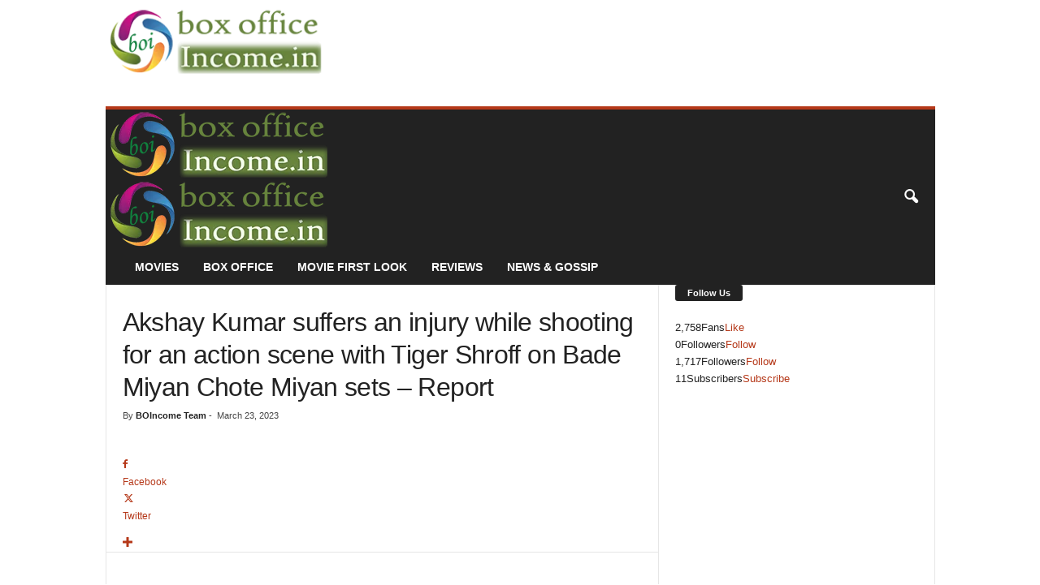

--- FILE ---
content_type: text/html; charset=UTF-8
request_url: https://boxofficeincome.in/akshay-kumar-suffers-an-injury-while-shooting-for-an-action-scene-with-tiger-shroff-on-bade-miyan-chote-miyan-sets-report-21647
body_size: 25400
content:
<!doctype html >
<!--[if IE 8]>    <html class="ie8" dir="ltr" lang="en" prefix="og: https://ogp.me/ns#"> <![endif]-->
<!--[if IE 9]>    <html class="ie9" dir="ltr" lang="en" prefix="og: https://ogp.me/ns#"> <![endif]-->
<!--[if gt IE 8]><!--> <html dir="ltr" lang="en" prefix="og: https://ogp.me/ns#"> <!--<![endif]-->
<head>
    <title>Akshay Kumar suffers an injury while shooting for an action scene with Tiger Shroff on Bade Miyan Chote Miyan sets - Report</title>
    <meta charset="UTF-8" />
    <meta name="viewport" content="width=device-width, initial-scale=1.0">
    <link rel="pingback" href="https://boxofficeincome.in/xmlrpc.php" />
    
		<!-- All in One SEO 4.9.2 - aioseo.com -->
	<meta name="description" content="Bollywood superstar Akshay Kumar who is currently busy shooting for his upcoming film Bade Miyan Chote Miyan gets injured himself while shooting for an action scene." />
	<meta name="robots" content="max-image-preview:large" />
	<meta name="author" content="BOIncome Team"/>
	<meta name="keywords" content="akshay kumar,bade miyan chote miyan,akshay kumar news,akshay kumar latest news,akshay kumar movies,bmcm,akshay kumar injury news" />
	<link rel="canonical" href="https://boxofficeincome.in/akshay-kumar-suffers-an-injury-while-shooting-for-an-action-scene-with-tiger-shroff-on-bade-miyan-chote-miyan-sets-report-21647" />
	<meta name="generator" content="All in One SEO (AIOSEO) 4.9.2" />
		<meta property="og:locale" content="en_US" />
		<meta property="og:site_name" content="Box Office Income- Movie Box Office Collection, Review &amp; Entertainment News" />
		<meta property="og:type" content="article" />
		<meta property="og:title" content="Akshay Kumar suffers an injury while shooting for an action scene with Tiger Shroff on Bade Miyan Chote Miyan sets - Report" />
		<meta property="og:description" content="Bollywood superstar Akshay Kumar who is currently busy shooting for his upcoming film Bade Miyan Chote Miyan gets injured himself while shooting for an action scene." />
		<meta property="og:url" content="https://boxofficeincome.in/akshay-kumar-suffers-an-injury-while-shooting-for-an-action-scene-with-tiger-shroff-on-bade-miyan-chote-miyan-sets-report-21647" />
		<meta property="fb:app_id" content="1297843666977807" />
		<meta property="fb:admins" content="336192906566288" />
		<meta property="og:image" content="https://boxofficeincome.in/wp-content/uploads/2023/03/akshay-kumar-gets-injured-on-the-sets-of-bade-miyan-chote-miyan.jpg" />
		<meta property="og:image:secure_url" content="https://boxofficeincome.in/wp-content/uploads/2023/03/akshay-kumar-gets-injured-on-the-sets-of-bade-miyan-chote-miyan.jpg" />
		<meta property="og:image:width" content="700" />
		<meta property="og:image:height" content="400" />
		<meta property="article:published_time" content="2023-03-23T18:03:51+00:00" />
		<meta property="article:modified_time" content="2023-03-23T18:03:53+00:00" />
		<meta property="article:publisher" content="https://www.facebook.com/BOIncome" />
		<meta name="twitter:card" content="summary_large_image" />
		<meta name="twitter:site" content="@BOIncome" />
		<meta name="twitter:title" content="Akshay Kumar suffers an injury while shooting for an action scene with Tiger Shroff on Bade Miyan Chote Miyan sets - Report" />
		<meta name="twitter:description" content="Bollywood superstar Akshay Kumar who is currently busy shooting for his upcoming film Bade Miyan Chote Miyan gets injured himself while shooting for an action scene." />
		<meta name="twitter:image" content="https://boxofficeincome.in/wp-content/uploads/2023/03/akshay-kumar-gets-injured-on-the-sets-of-bade-miyan-chote-miyan.jpg" />
		<script type="application/ld+json" class="aioseo-schema">
			{"@context":"https:\/\/schema.org","@graph":[{"@type":"Article","@id":"https:\/\/boxofficeincome.in\/akshay-kumar-suffers-an-injury-while-shooting-for-an-action-scene-with-tiger-shroff-on-bade-miyan-chote-miyan-sets-report-21647#article","name":"Akshay Kumar suffers an injury while shooting for an action scene with Tiger Shroff on Bade Miyan Chote Miyan sets - Report","headline":"Akshay Kumar suffers an injury while shooting for an action scene with Tiger Shroff on Bade Miyan Chote Miyan sets &#8211; Report","author":{"@id":"https:\/\/boxofficeincome.in\/author\/admin#author"},"publisher":{"@id":"https:\/\/boxofficeincome.in\/#organization"},"image":{"@type":"ImageObject","url":"https:\/\/boxofficeincome.in\/wp-content\/uploads\/2023\/03\/akshay-kumar-gets-injured-on-the-sets-of-bade-miyan-chote-miyan.jpg","width":700,"height":400,"caption":"Akshay Kumar suffers an injury while shooting for an action scene with Tiger Shroff on Bade Miyan Chote Miyan sets - Report"},"datePublished":"2023-03-23T23:33:51+05:30","dateModified":"2023-03-23T23:33:53+05:30","inLanguage":"en","mainEntityOfPage":{"@id":"https:\/\/boxofficeincome.in\/akshay-kumar-suffers-an-injury-while-shooting-for-an-action-scene-with-tiger-shroff-on-bade-miyan-chote-miyan-sets-report-21647#webpage"},"isPartOf":{"@id":"https:\/\/boxofficeincome.in\/akshay-kumar-suffers-an-injury-while-shooting-for-an-action-scene-with-tiger-shroff-on-bade-miyan-chote-miyan-sets-report-21647#webpage"},"articleSection":"Bade Miyan Chote Miyan, Bollywood, Entertainment News"},{"@type":"BreadcrumbList","@id":"https:\/\/boxofficeincome.in\/akshay-kumar-suffers-an-injury-while-shooting-for-an-action-scene-with-tiger-shroff-on-bade-miyan-chote-miyan-sets-report-21647#breadcrumblist","itemListElement":[{"@type":"ListItem","@id":"https:\/\/boxofficeincome.in#listItem","position":1,"name":"Home","item":"https:\/\/boxofficeincome.in","nextItem":{"@type":"ListItem","@id":"https:\/\/boxofficeincome.in\/movie\/bollywood#listItem","name":"Bollywood"}},{"@type":"ListItem","@id":"https:\/\/boxofficeincome.in\/movie\/bollywood#listItem","position":2,"name":"Bollywood","item":"https:\/\/boxofficeincome.in\/movie\/bollywood","nextItem":{"@type":"ListItem","@id":"https:\/\/boxofficeincome.in\/akshay-kumar-suffers-an-injury-while-shooting-for-an-action-scene-with-tiger-shroff-on-bade-miyan-chote-miyan-sets-report-21647#listItem","name":"Akshay Kumar suffers an injury while shooting for an action scene with Tiger Shroff on Bade Miyan Chote Miyan sets &#8211; Report"},"previousItem":{"@type":"ListItem","@id":"https:\/\/boxofficeincome.in#listItem","name":"Home"}},{"@type":"ListItem","@id":"https:\/\/boxofficeincome.in\/akshay-kumar-suffers-an-injury-while-shooting-for-an-action-scene-with-tiger-shroff-on-bade-miyan-chote-miyan-sets-report-21647#listItem","position":3,"name":"Akshay Kumar suffers an injury while shooting for an action scene with Tiger Shroff on Bade Miyan Chote Miyan sets &#8211; Report","previousItem":{"@type":"ListItem","@id":"https:\/\/boxofficeincome.in\/movie\/bollywood#listItem","name":"Bollywood"}}]},{"@type":"Organization","@id":"https:\/\/boxofficeincome.in\/#organization","name":"BoxOfficeIncome.in","url":"https:\/\/boxofficeincome.in\/","logo":{"@type":"ImageObject","url":"https:\/\/boxofficeincome.in\/wp-content\/uploads\/2023\/03\/boincome.jpg","@id":"https:\/\/boxofficeincome.in\/akshay-kumar-suffers-an-injury-while-shooting-for-an-action-scene-with-tiger-shroff-on-bade-miyan-chote-miyan-sets-report-21647\/#organizationLogo","width":112,"height":112},"image":{"@id":"https:\/\/boxofficeincome.in\/akshay-kumar-suffers-an-injury-while-shooting-for-an-action-scene-with-tiger-shroff-on-bade-miyan-chote-miyan-sets-report-21647\/#organizationLogo"},"sameAs":["https:\/\/www.instagram.com\/boincome"]},{"@type":"Person","@id":"https:\/\/boxofficeincome.in\/author\/admin#author","url":"https:\/\/boxofficeincome.in\/author\/admin","name":"BOIncome Team","image":{"@type":"ImageObject","@id":"https:\/\/boxofficeincome.in\/akshay-kumar-suffers-an-injury-while-shooting-for-an-action-scene-with-tiger-shroff-on-bade-miyan-chote-miyan-sets-report-21647#authorImage","url":"https:\/\/boxofficeincome.in\/wp-content\/uploads\/2019\/01\/boincome-logo-150x150.png","width":96,"height":96,"caption":"BOIncome Team"}},{"@type":"WebPage","@id":"https:\/\/boxofficeincome.in\/akshay-kumar-suffers-an-injury-while-shooting-for-an-action-scene-with-tiger-shroff-on-bade-miyan-chote-miyan-sets-report-21647#webpage","url":"https:\/\/boxofficeincome.in\/akshay-kumar-suffers-an-injury-while-shooting-for-an-action-scene-with-tiger-shroff-on-bade-miyan-chote-miyan-sets-report-21647","name":"Akshay Kumar suffers an injury while shooting for an action scene with Tiger Shroff on Bade Miyan Chote Miyan sets - Report","description":"Bollywood superstar Akshay Kumar who is currently busy shooting for his upcoming film Bade Miyan Chote Miyan gets injured himself while shooting for an action scene.","inLanguage":"en","isPartOf":{"@id":"https:\/\/boxofficeincome.in\/#website"},"breadcrumb":{"@id":"https:\/\/boxofficeincome.in\/akshay-kumar-suffers-an-injury-while-shooting-for-an-action-scene-with-tiger-shroff-on-bade-miyan-chote-miyan-sets-report-21647#breadcrumblist"},"author":{"@id":"https:\/\/boxofficeincome.in\/author\/admin#author"},"creator":{"@id":"https:\/\/boxofficeincome.in\/author\/admin#author"},"image":{"@type":"ImageObject","url":"https:\/\/boxofficeincome.in\/wp-content\/uploads\/2023\/03\/akshay-kumar-gets-injured-on-the-sets-of-bade-miyan-chote-miyan.jpg","@id":"https:\/\/boxofficeincome.in\/akshay-kumar-suffers-an-injury-while-shooting-for-an-action-scene-with-tiger-shroff-on-bade-miyan-chote-miyan-sets-report-21647\/#mainImage","width":700,"height":400,"caption":"Akshay Kumar suffers an injury while shooting for an action scene with Tiger Shroff on Bade Miyan Chote Miyan sets - Report"},"primaryImageOfPage":{"@id":"https:\/\/boxofficeincome.in\/akshay-kumar-suffers-an-injury-while-shooting-for-an-action-scene-with-tiger-shroff-on-bade-miyan-chote-miyan-sets-report-21647#mainImage"},"datePublished":"2023-03-23T23:33:51+05:30","dateModified":"2023-03-23T23:33:53+05:30"},{"@type":"WebSite","@id":"https:\/\/boxofficeincome.in\/#website","url":"https:\/\/boxofficeincome.in\/","name":"Box Office Income- Movie Box Office Collection, Review & Entertainment News","inLanguage":"en","publisher":{"@id":"https:\/\/boxofficeincome.in\/#organization"}}]}
		</script>
		<!-- All in One SEO -->

<link rel="icon" type="image/png" href="https://boxofficeincome.in/wp-content/uploads/2019/01/boincome-logo-300x300.png"><link rel='dns-prefetch' href='//platform-api.sharethis.com' />
<link rel="alternate" type="application/rss+xml" title="Box Office Income - Movie Box Office Collection, Review &amp; Enteratinment News &raquo; Feed" href="https://boxofficeincome.in/feed" />
<link rel="alternate" type="application/rss+xml" title="Box Office Income - Movie Box Office Collection, Review &amp; Enteratinment News &raquo; Comments Feed" href="https://boxofficeincome.in/comments/feed" />
<link rel="alternate" type="application/rss+xml" title="Box Office Income - Movie Box Office Collection, Review &amp; Enteratinment News &raquo; Akshay Kumar suffers an injury while shooting for an action scene with Tiger Shroff on Bade Miyan Chote Miyan sets &#8211; Report Comments Feed" href="https://boxofficeincome.in/akshay-kumar-suffers-an-injury-while-shooting-for-an-action-scene-with-tiger-shroff-on-bade-miyan-chote-miyan-sets-report-21647/feed" />
<link rel="alternate" title="oEmbed (JSON)" type="application/json+oembed" href="https://boxofficeincome.in/wp-json/oembed/1.0/embed?url=https%3A%2F%2Fboxofficeincome.in%2Fakshay-kumar-suffers-an-injury-while-shooting-for-an-action-scene-with-tiger-shroff-on-bade-miyan-chote-miyan-sets-report-21647" />
<link rel="alternate" title="oEmbed (XML)" type="text/xml+oembed" href="https://boxofficeincome.in/wp-json/oembed/1.0/embed?url=https%3A%2F%2Fboxofficeincome.in%2Fakshay-kumar-suffers-an-injury-while-shooting-for-an-action-scene-with-tiger-shroff-on-bade-miyan-chote-miyan-sets-report-21647&#038;format=xml" />
<style id='wp-img-auto-sizes-contain-inline-css' type='text/css'>
img:is([sizes=auto i],[sizes^="auto," i]){contain-intrinsic-size:3000px 1500px}
/*# sourceURL=wp-img-auto-sizes-contain-inline-css */
</style>
<style id='wp-emoji-styles-inline-css' type='text/css'>

	img.wp-smiley, img.emoji {
		display: inline !important;
		border: none !important;
		box-shadow: none !important;
		height: 1em !important;
		width: 1em !important;
		margin: 0 0.07em !important;
		vertical-align: -0.1em !important;
		background: none !important;
		padding: 0 !important;
	}
/*# sourceURL=wp-emoji-styles-inline-css */
</style>
<style id='wp-block-library-inline-css' type='text/css'>
:root{--wp-block-synced-color:#7a00df;--wp-block-synced-color--rgb:122,0,223;--wp-bound-block-color:var(--wp-block-synced-color);--wp-editor-canvas-background:#ddd;--wp-admin-theme-color:#007cba;--wp-admin-theme-color--rgb:0,124,186;--wp-admin-theme-color-darker-10:#006ba1;--wp-admin-theme-color-darker-10--rgb:0,107,160.5;--wp-admin-theme-color-darker-20:#005a87;--wp-admin-theme-color-darker-20--rgb:0,90,135;--wp-admin-border-width-focus:2px}@media (min-resolution:192dpi){:root{--wp-admin-border-width-focus:1.5px}}.wp-element-button{cursor:pointer}:root .has-very-light-gray-background-color{background-color:#eee}:root .has-very-dark-gray-background-color{background-color:#313131}:root .has-very-light-gray-color{color:#eee}:root .has-very-dark-gray-color{color:#313131}:root .has-vivid-green-cyan-to-vivid-cyan-blue-gradient-background{background:linear-gradient(135deg,#00d084,#0693e3)}:root .has-purple-crush-gradient-background{background:linear-gradient(135deg,#34e2e4,#4721fb 50%,#ab1dfe)}:root .has-hazy-dawn-gradient-background{background:linear-gradient(135deg,#faaca8,#dad0ec)}:root .has-subdued-olive-gradient-background{background:linear-gradient(135deg,#fafae1,#67a671)}:root .has-atomic-cream-gradient-background{background:linear-gradient(135deg,#fdd79a,#004a59)}:root .has-nightshade-gradient-background{background:linear-gradient(135deg,#330968,#31cdcf)}:root .has-midnight-gradient-background{background:linear-gradient(135deg,#020381,#2874fc)}:root{--wp--preset--font-size--normal:16px;--wp--preset--font-size--huge:42px}.has-regular-font-size{font-size:1em}.has-larger-font-size{font-size:2.625em}.has-normal-font-size{font-size:var(--wp--preset--font-size--normal)}.has-huge-font-size{font-size:var(--wp--preset--font-size--huge)}.has-text-align-center{text-align:center}.has-text-align-left{text-align:left}.has-text-align-right{text-align:right}.has-fit-text{white-space:nowrap!important}#end-resizable-editor-section{display:none}.aligncenter{clear:both}.items-justified-left{justify-content:flex-start}.items-justified-center{justify-content:center}.items-justified-right{justify-content:flex-end}.items-justified-space-between{justify-content:space-between}.screen-reader-text{border:0;clip-path:inset(50%);height:1px;margin:-1px;overflow:hidden;padding:0;position:absolute;width:1px;word-wrap:normal!important}.screen-reader-text:focus{background-color:#ddd;clip-path:none;color:#444;display:block;font-size:1em;height:auto;left:5px;line-height:normal;padding:15px 23px 14px;text-decoration:none;top:5px;width:auto;z-index:100000}html :where(.has-border-color){border-style:solid}html :where([style*=border-top-color]){border-top-style:solid}html :where([style*=border-right-color]){border-right-style:solid}html :where([style*=border-bottom-color]){border-bottom-style:solid}html :where([style*=border-left-color]){border-left-style:solid}html :where([style*=border-width]){border-style:solid}html :where([style*=border-top-width]){border-top-style:solid}html :where([style*=border-right-width]){border-right-style:solid}html :where([style*=border-bottom-width]){border-bottom-style:solid}html :where([style*=border-left-width]){border-left-style:solid}html :where(img[class*=wp-image-]){height:auto;max-width:100%}:where(figure){margin:0 0 1em}html :where(.is-position-sticky){--wp-admin--admin-bar--position-offset:var(--wp-admin--admin-bar--height,0px)}@media screen and (max-width:600px){html :where(.is-position-sticky){--wp-admin--admin-bar--position-offset:0px}}

/*# sourceURL=wp-block-library-inline-css */
</style><style id='global-styles-inline-css' type='text/css'>
:root{--wp--preset--aspect-ratio--square: 1;--wp--preset--aspect-ratio--4-3: 4/3;--wp--preset--aspect-ratio--3-4: 3/4;--wp--preset--aspect-ratio--3-2: 3/2;--wp--preset--aspect-ratio--2-3: 2/3;--wp--preset--aspect-ratio--16-9: 16/9;--wp--preset--aspect-ratio--9-16: 9/16;--wp--preset--color--black: #000000;--wp--preset--color--cyan-bluish-gray: #abb8c3;--wp--preset--color--white: #ffffff;--wp--preset--color--pale-pink: #f78da7;--wp--preset--color--vivid-red: #cf2e2e;--wp--preset--color--luminous-vivid-orange: #ff6900;--wp--preset--color--luminous-vivid-amber: #fcb900;--wp--preset--color--light-green-cyan: #7bdcb5;--wp--preset--color--vivid-green-cyan: #00d084;--wp--preset--color--pale-cyan-blue: #8ed1fc;--wp--preset--color--vivid-cyan-blue: #0693e3;--wp--preset--color--vivid-purple: #9b51e0;--wp--preset--gradient--vivid-cyan-blue-to-vivid-purple: linear-gradient(135deg,rgb(6,147,227) 0%,rgb(155,81,224) 100%);--wp--preset--gradient--light-green-cyan-to-vivid-green-cyan: linear-gradient(135deg,rgb(122,220,180) 0%,rgb(0,208,130) 100%);--wp--preset--gradient--luminous-vivid-amber-to-luminous-vivid-orange: linear-gradient(135deg,rgb(252,185,0) 0%,rgb(255,105,0) 100%);--wp--preset--gradient--luminous-vivid-orange-to-vivid-red: linear-gradient(135deg,rgb(255,105,0) 0%,rgb(207,46,46) 100%);--wp--preset--gradient--very-light-gray-to-cyan-bluish-gray: linear-gradient(135deg,rgb(238,238,238) 0%,rgb(169,184,195) 100%);--wp--preset--gradient--cool-to-warm-spectrum: linear-gradient(135deg,rgb(74,234,220) 0%,rgb(151,120,209) 20%,rgb(207,42,186) 40%,rgb(238,44,130) 60%,rgb(251,105,98) 80%,rgb(254,248,76) 100%);--wp--preset--gradient--blush-light-purple: linear-gradient(135deg,rgb(255,206,236) 0%,rgb(152,150,240) 100%);--wp--preset--gradient--blush-bordeaux: linear-gradient(135deg,rgb(254,205,165) 0%,rgb(254,45,45) 50%,rgb(107,0,62) 100%);--wp--preset--gradient--luminous-dusk: linear-gradient(135deg,rgb(255,203,112) 0%,rgb(199,81,192) 50%,rgb(65,88,208) 100%);--wp--preset--gradient--pale-ocean: linear-gradient(135deg,rgb(255,245,203) 0%,rgb(182,227,212) 50%,rgb(51,167,181) 100%);--wp--preset--gradient--electric-grass: linear-gradient(135deg,rgb(202,248,128) 0%,rgb(113,206,126) 100%);--wp--preset--gradient--midnight: linear-gradient(135deg,rgb(2,3,129) 0%,rgb(40,116,252) 100%);--wp--preset--font-size--small: 10px;--wp--preset--font-size--medium: 20px;--wp--preset--font-size--large: 30px;--wp--preset--font-size--x-large: 42px;--wp--preset--font-size--regular: 14px;--wp--preset--font-size--larger: 48px;--wp--preset--spacing--20: 0.44rem;--wp--preset--spacing--30: 0.67rem;--wp--preset--spacing--40: 1rem;--wp--preset--spacing--50: 1.5rem;--wp--preset--spacing--60: 2.25rem;--wp--preset--spacing--70: 3.38rem;--wp--preset--spacing--80: 5.06rem;--wp--preset--shadow--natural: 6px 6px 9px rgba(0, 0, 0, 0.2);--wp--preset--shadow--deep: 12px 12px 50px rgba(0, 0, 0, 0.4);--wp--preset--shadow--sharp: 6px 6px 0px rgba(0, 0, 0, 0.2);--wp--preset--shadow--outlined: 6px 6px 0px -3px rgb(255, 255, 255), 6px 6px rgb(0, 0, 0);--wp--preset--shadow--crisp: 6px 6px 0px rgb(0, 0, 0);}:where(.is-layout-flex){gap: 0.5em;}:where(.is-layout-grid){gap: 0.5em;}body .is-layout-flex{display: flex;}.is-layout-flex{flex-wrap: wrap;align-items: center;}.is-layout-flex > :is(*, div){margin: 0;}body .is-layout-grid{display: grid;}.is-layout-grid > :is(*, div){margin: 0;}:where(.wp-block-columns.is-layout-flex){gap: 2em;}:where(.wp-block-columns.is-layout-grid){gap: 2em;}:where(.wp-block-post-template.is-layout-flex){gap: 1.25em;}:where(.wp-block-post-template.is-layout-grid){gap: 1.25em;}.has-black-color{color: var(--wp--preset--color--black) !important;}.has-cyan-bluish-gray-color{color: var(--wp--preset--color--cyan-bluish-gray) !important;}.has-white-color{color: var(--wp--preset--color--white) !important;}.has-pale-pink-color{color: var(--wp--preset--color--pale-pink) !important;}.has-vivid-red-color{color: var(--wp--preset--color--vivid-red) !important;}.has-luminous-vivid-orange-color{color: var(--wp--preset--color--luminous-vivid-orange) !important;}.has-luminous-vivid-amber-color{color: var(--wp--preset--color--luminous-vivid-amber) !important;}.has-light-green-cyan-color{color: var(--wp--preset--color--light-green-cyan) !important;}.has-vivid-green-cyan-color{color: var(--wp--preset--color--vivid-green-cyan) !important;}.has-pale-cyan-blue-color{color: var(--wp--preset--color--pale-cyan-blue) !important;}.has-vivid-cyan-blue-color{color: var(--wp--preset--color--vivid-cyan-blue) !important;}.has-vivid-purple-color{color: var(--wp--preset--color--vivid-purple) !important;}.has-black-background-color{background-color: var(--wp--preset--color--black) !important;}.has-cyan-bluish-gray-background-color{background-color: var(--wp--preset--color--cyan-bluish-gray) !important;}.has-white-background-color{background-color: var(--wp--preset--color--white) !important;}.has-pale-pink-background-color{background-color: var(--wp--preset--color--pale-pink) !important;}.has-vivid-red-background-color{background-color: var(--wp--preset--color--vivid-red) !important;}.has-luminous-vivid-orange-background-color{background-color: var(--wp--preset--color--luminous-vivid-orange) !important;}.has-luminous-vivid-amber-background-color{background-color: var(--wp--preset--color--luminous-vivid-amber) !important;}.has-light-green-cyan-background-color{background-color: var(--wp--preset--color--light-green-cyan) !important;}.has-vivid-green-cyan-background-color{background-color: var(--wp--preset--color--vivid-green-cyan) !important;}.has-pale-cyan-blue-background-color{background-color: var(--wp--preset--color--pale-cyan-blue) !important;}.has-vivid-cyan-blue-background-color{background-color: var(--wp--preset--color--vivid-cyan-blue) !important;}.has-vivid-purple-background-color{background-color: var(--wp--preset--color--vivid-purple) !important;}.has-black-border-color{border-color: var(--wp--preset--color--black) !important;}.has-cyan-bluish-gray-border-color{border-color: var(--wp--preset--color--cyan-bluish-gray) !important;}.has-white-border-color{border-color: var(--wp--preset--color--white) !important;}.has-pale-pink-border-color{border-color: var(--wp--preset--color--pale-pink) !important;}.has-vivid-red-border-color{border-color: var(--wp--preset--color--vivid-red) !important;}.has-luminous-vivid-orange-border-color{border-color: var(--wp--preset--color--luminous-vivid-orange) !important;}.has-luminous-vivid-amber-border-color{border-color: var(--wp--preset--color--luminous-vivid-amber) !important;}.has-light-green-cyan-border-color{border-color: var(--wp--preset--color--light-green-cyan) !important;}.has-vivid-green-cyan-border-color{border-color: var(--wp--preset--color--vivid-green-cyan) !important;}.has-pale-cyan-blue-border-color{border-color: var(--wp--preset--color--pale-cyan-blue) !important;}.has-vivid-cyan-blue-border-color{border-color: var(--wp--preset--color--vivid-cyan-blue) !important;}.has-vivid-purple-border-color{border-color: var(--wp--preset--color--vivid-purple) !important;}.has-vivid-cyan-blue-to-vivid-purple-gradient-background{background: var(--wp--preset--gradient--vivid-cyan-blue-to-vivid-purple) !important;}.has-light-green-cyan-to-vivid-green-cyan-gradient-background{background: var(--wp--preset--gradient--light-green-cyan-to-vivid-green-cyan) !important;}.has-luminous-vivid-amber-to-luminous-vivid-orange-gradient-background{background: var(--wp--preset--gradient--luminous-vivid-amber-to-luminous-vivid-orange) !important;}.has-luminous-vivid-orange-to-vivid-red-gradient-background{background: var(--wp--preset--gradient--luminous-vivid-orange-to-vivid-red) !important;}.has-very-light-gray-to-cyan-bluish-gray-gradient-background{background: var(--wp--preset--gradient--very-light-gray-to-cyan-bluish-gray) !important;}.has-cool-to-warm-spectrum-gradient-background{background: var(--wp--preset--gradient--cool-to-warm-spectrum) !important;}.has-blush-light-purple-gradient-background{background: var(--wp--preset--gradient--blush-light-purple) !important;}.has-blush-bordeaux-gradient-background{background: var(--wp--preset--gradient--blush-bordeaux) !important;}.has-luminous-dusk-gradient-background{background: var(--wp--preset--gradient--luminous-dusk) !important;}.has-pale-ocean-gradient-background{background: var(--wp--preset--gradient--pale-ocean) !important;}.has-electric-grass-gradient-background{background: var(--wp--preset--gradient--electric-grass) !important;}.has-midnight-gradient-background{background: var(--wp--preset--gradient--midnight) !important;}.has-small-font-size{font-size: var(--wp--preset--font-size--small) !important;}.has-medium-font-size{font-size: var(--wp--preset--font-size--medium) !important;}.has-large-font-size{font-size: var(--wp--preset--font-size--large) !important;}.has-x-large-font-size{font-size: var(--wp--preset--font-size--x-large) !important;}
/*# sourceURL=global-styles-inline-css */
</style>

<style id='classic-theme-styles-inline-css' type='text/css'>
/*! This file is auto-generated */
.wp-block-button__link{color:#fff;background-color:#32373c;border-radius:9999px;box-shadow:none;text-decoration:none;padding:calc(.667em + 2px) calc(1.333em + 2px);font-size:1.125em}.wp-block-file__button{background:#32373c;color:#fff;text-decoration:none}
/*# sourceURL=/wp-includes/css/classic-themes.min.css */
</style>
<link rel='stylesheet' id='share-this-share-buttons-sticky-css' href='https://boxofficeincome.in/wp-content/plugins/sharethis-share-buttons/css/mu-style.css?ver=1758099201' type='text/css' media='all' />
<link rel='stylesheet' id='ppress-frontend-css' href='https://boxofficeincome.in/wp-content/plugins/wp-user-avatar/assets/css/frontend.min.css?ver=4.16.8' type='text/css' media='all' />
<link rel='stylesheet' id='ppress-flatpickr-css' href='https://boxofficeincome.in/wp-content/plugins/wp-user-avatar/assets/flatpickr/flatpickr.min.css?ver=4.16.8' type='text/css' media='all' />
<link rel='stylesheet' id='ppress-select2-css' href='https://boxofficeincome.in/wp-content/plugins/wp-user-avatar/assets/select2/select2.min.css?ver=6.9' type='text/css' media='all' />
<link rel='stylesheet' id='tablepress-default-css' href='https://boxofficeincome.in/wp-content/plugins/tablepress/css/build/default.css?ver=3.2.6' type='text/css' media='all' />
<link rel='stylesheet' id='td-theme-css' href='https://boxofficeincome.in/wp-content/themes/newsmag%205/Newsmag/style.css?ver=5.4.3.3' type='text/css' media='all' />
<style id='td-theme-inline-css' type='text/css'>
    
        /* custom css - generated by TagDiv Composer */
        @media (max-width: 767px) {
            .td-header-desktop-wrap {
                display: none;
            }
        }
        @media (min-width: 767px) {
            .td-header-mobile-wrap {
                display: none;
            }
        }
    
	
/*# sourceURL=td-theme-inline-css */
</style>
<link rel='stylesheet' id='td-legacy-framework-front-style-css' href='https://boxofficeincome.in/wp-content/plugins/td-composer/legacy/Newsmag/assets/css/td_legacy_main.css?ver=e5fcc38395b0030bac3ad179898970d6xzx' type='text/css' media='all' />
<script type="text/javascript" src="https://boxofficeincome.in/wp-includes/js/jquery/jquery.min.js?ver=3.7.1" id="jquery-core-js"></script>
<script type="text/javascript" src="https://boxofficeincome.in/wp-includes/js/jquery/jquery-migrate.min.js?ver=3.4.1" id="jquery-migrate-js"></script>
<script type="text/javascript" id="jquery-js-after">
/* <![CDATA[ */
jQuery(document).ready(function() {
	jQuery(".1272a1fc1b45ae77c3724eea62b9e75a").click(function() {
		jQuery.post(
			"https://boxofficeincome.in/wp-admin/admin-ajax.php", {
				"action": "quick_adsense_onpost_ad_click",
				"quick_adsense_onpost_ad_index": jQuery(this).attr("data-index"),
				"quick_adsense_nonce": "60fd47fa5b",
			}, function(response) { }
		);
	});
});

//# sourceURL=jquery-js-after
/* ]]> */
</script>
<script type="text/javascript" src="//platform-api.sharethis.com/js/sharethis.js?ver=2.3.6#property=63ea87baf950ee001ac83faa&amp;product=inline-buttons&amp;source=sharethis-share-buttons-wordpress" id="share-this-share-buttons-mu-js"></script>
<script type="text/javascript" src="https://boxofficeincome.in/wp-content/plugins/wp-user-avatar/assets/flatpickr/flatpickr.min.js?ver=4.16.8" id="ppress-flatpickr-js"></script>
<script type="text/javascript" src="https://boxofficeincome.in/wp-content/plugins/wp-user-avatar/assets/select2/select2.min.js?ver=4.16.8" id="ppress-select2-js"></script>
<link rel="https://api.w.org/" href="https://boxofficeincome.in/wp-json/" /><link rel="alternate" title="JSON" type="application/json" href="https://boxofficeincome.in/wp-json/wp/v2/posts/21647" /><link rel="EditURI" type="application/rsd+xml" title="RSD" href="https://boxofficeincome.in/xmlrpc.php?rsd" />
<meta name="generator" content="WordPress 6.9" />
<link rel='shortlink' href='https://boxofficeincome.in/?p=21647' />

<!-- JS generated by theme -->

<script type="text/javascript" id="td-generated-header-js">
    
    

	    var tdBlocksArray = []; //here we store all the items for the current page

	    // td_block class - each ajax block uses a object of this class for requests
	    function tdBlock() {
		    this.id = '';
		    this.block_type = 1; //block type id (1-234 etc)
		    this.atts = '';
		    this.td_column_number = '';
		    this.td_current_page = 1; //
		    this.post_count = 0; //from wp
		    this.found_posts = 0; //from wp
		    this.max_num_pages = 0; //from wp
		    this.td_filter_value = ''; //current live filter value
		    this.is_ajax_running = false;
		    this.td_user_action = ''; // load more or infinite loader (used by the animation)
		    this.header_color = '';
		    this.ajax_pagination_infinite_stop = ''; //show load more at page x
	    }

        // td_js_generator - mini detector
        ( function () {
            var htmlTag = document.getElementsByTagName("html")[0];

	        if ( navigator.userAgent.indexOf("MSIE 10.0") > -1 ) {
                htmlTag.className += ' ie10';
            }

            if ( !!navigator.userAgent.match(/Trident.*rv\:11\./) ) {
                htmlTag.className += ' ie11';
            }

	        if ( navigator.userAgent.indexOf("Edge") > -1 ) {
                htmlTag.className += ' ieEdge';
            }

            if ( /(iPad|iPhone|iPod)/g.test(navigator.userAgent) ) {
                htmlTag.className += ' td-md-is-ios';
            }

            var user_agent = navigator.userAgent.toLowerCase();
            if ( user_agent.indexOf("android") > -1 ) {
                htmlTag.className += ' td-md-is-android';
            }

            if ( -1 !== navigator.userAgent.indexOf('Mac OS X')  ) {
                htmlTag.className += ' td-md-is-os-x';
            }

            if ( /chrom(e|ium)/.test(navigator.userAgent.toLowerCase()) ) {
               htmlTag.className += ' td-md-is-chrome';
            }

            if ( -1 !== navigator.userAgent.indexOf('Firefox') ) {
                htmlTag.className += ' td-md-is-firefox';
            }

            if ( -1 !== navigator.userAgent.indexOf('Safari') && -1 === navigator.userAgent.indexOf('Chrome') ) {
                htmlTag.className += ' td-md-is-safari';
            }

            if( -1 !== navigator.userAgent.indexOf('IEMobile') ){
                htmlTag.className += ' td-md-is-iemobile';
            }

        })();

        var tdLocalCache = {};

        ( function () {
            "use strict";

            tdLocalCache = {
                data: {},
                remove: function (resource_id) {
                    delete tdLocalCache.data[resource_id];
                },
                exist: function (resource_id) {
                    return tdLocalCache.data.hasOwnProperty(resource_id) && tdLocalCache.data[resource_id] !== null;
                },
                get: function (resource_id) {
                    return tdLocalCache.data[resource_id];
                },
                set: function (resource_id, cachedData) {
                    tdLocalCache.remove(resource_id);
                    tdLocalCache.data[resource_id] = cachedData;
                }
            };
        })();

    
    
var td_viewport_interval_list=[{"limitBottom":767,"sidebarWidth":251},{"limitBottom":1023,"sidebarWidth":339}];
var tdc_is_installed="yes";
var td_ajax_url="https:\/\/boxofficeincome.in\/wp-admin\/admin-ajax.php?td_theme_name=Newsmag&v=5.4.3.3";
var td_get_template_directory_uri="https:\/\/boxofficeincome.in\/wp-content\/plugins\/td-composer\/legacy\/common";
var tds_snap_menu="";
var tds_logo_on_sticky="";
var tds_header_style="";
var td_please_wait="Please wait...";
var td_email_user_pass_incorrect="User or password incorrect!";
var td_email_user_incorrect="Email or username incorrect!";
var td_email_incorrect="Email incorrect!";
var td_user_incorrect="Username incorrect!";
var td_email_user_empty="Email or username empty!";
var td_pass_empty="Pass empty!";
var td_pass_pattern_incorrect="Invalid Pass Pattern!";
var td_retype_pass_incorrect="Retyped Pass incorrect!";
var tds_more_articles_on_post_enable="";
var tds_more_articles_on_post_time_to_wait="";
var tds_more_articles_on_post_pages_distance_from_top=0;
var tds_captcha="";
var tds_theme_color_site_wide="#b53819";
var tds_smart_sidebar="";
var tdThemeName="Newsmag";
var tdThemeNameWl="Newsmag";
var td_magnific_popup_translation_tPrev="Previous (Left arrow key)";
var td_magnific_popup_translation_tNext="Next (Right arrow key)";
var td_magnific_popup_translation_tCounter="%curr% of %total%";
var td_magnific_popup_translation_ajax_tError="The content from %url% could not be loaded.";
var td_magnific_popup_translation_image_tError="The image #%curr% could not be loaded.";
var tdBlockNonce="cf361a6962";
var tdMobileMenu="enabled";
var tdMobileSearch="enabled";
var tdDateNamesI18n={"month_names":["January","February","March","April","May","June","July","August","September","October","November","December"],"month_names_short":["Jan","Feb","Mar","Apr","May","Jun","Jul","Aug","Sep","Oct","Nov","Dec"],"day_names":["Sunday","Monday","Tuesday","Wednesday","Thursday","Friday","Saturday"],"day_names_short":["Sun","Mon","Tue","Wed","Thu","Fri","Sat"]};
var td_deploy_mode="deploy";
var td_ad_background_click_link="";
var td_ad_background_click_target="";
</script>


<!-- Header style compiled by theme -->

<style>
/* custom css - generated by TagDiv Composer */
    
.td-header-border:before,
    .td-trending-now-title,
    .td_block_mega_menu .td_mega_menu_sub_cats .cur-sub-cat,
    .td-post-category:hover,
    .td-header-style-2 .td-header-sp-logo,
    .td-next-prev-wrap a:hover i,
    .page-nav .current,
    .widget_calendar tfoot a:hover,
    .td-footer-container .widget_search .wpb_button:hover,
    .td-scroll-up-visible,
    .dropcap,
    .td-category a,
    input[type="submit"]:hover,
    .td-post-small-box a:hover,
    .td-404-sub-sub-title a:hover,
    .td-rating-bar-wrap div,
    .td_top_authors .td-active .td-author-post-count,
    .td_top_authors .td-active .td-author-comments-count,
    .td_smart_list_3 .td-sml3-top-controls i:hover,
    .td_smart_list_3 .td-sml3-bottom-controls i:hover,
    .td_wrapper_video_playlist .td_video_controls_playlist_wrapper,
    .td-read-more a:hover,
    .td-login-wrap .btn,
    .td_display_err,
    .td-header-style-6 .td-top-menu-full,
    #bbpress-forums button:hover,
    #bbpress-forums .bbp-pagination .current,
    .bbp_widget_login .button:hover,
    .header-search-wrap .td-drop-down-search .btn:hover,
    .td-post-text-content .more-link-wrap:hover a,
    #buddypress div.item-list-tabs ul li > a span,
    #buddypress div.item-list-tabs ul li > a:hover span,
    #buddypress input[type=submit]:hover,
    #buddypress a.button:hover span,
    #buddypress div.item-list-tabs ul li.selected a span,
    #buddypress div.item-list-tabs ul li.current a span,
    #buddypress input[type=submit]:focus,
    .td-grid-style-3 .td-big-grid-post .td-module-thumb a:last-child:before,
    .td-grid-style-4 .td-big-grid-post .td-module-thumb a:last-child:before,
    .td-grid-style-5 .td-big-grid-post .td-module-thumb:after,
    .td_category_template_2 .td-category-siblings .td-category a:hover,
    .td-weather-week:before,
    .td-weather-information:before,
     .td_3D_btn,
    .td_shadow_btn,
    .td_default_btn,
    .td_square_btn, 
    .td_outlined_btn:hover {
        background-color: #b53819;
    }

    @media (max-width: 767px) {
        .td-category a.td-current-sub-category {
            background-color: #b53819;
        }
    }

    .woocommerce .onsale,
    .woocommerce .woocommerce a.button:hover,
    .woocommerce-page .woocommerce .button:hover,
    .single-product .product .summary .cart .button:hover,
    .woocommerce .woocommerce .product a.button:hover,
    .woocommerce .product a.button:hover,
    .woocommerce .product #respond input#submit:hover,
    .woocommerce .checkout input#place_order:hover,
    .woocommerce .woocommerce.widget .button:hover,
    .woocommerce .woocommerce-message .button:hover,
    .woocommerce .woocommerce-error .button:hover,
    .woocommerce .woocommerce-info .button:hover,
    .woocommerce.widget .ui-slider .ui-slider-handle,
    .vc_btn-black:hover,
	.wpb_btn-black:hover,
	.item-list-tabs .feed:hover a,
	.td-smart-list-button:hover {
    	background-color: #b53819;
    }

    .td-header-sp-top-menu .top-header-menu > .current-menu-item > a,
    .td-header-sp-top-menu .top-header-menu > .current-menu-ancestor > a,
    .td-header-sp-top-menu .top-header-menu > .current-category-ancestor > a,
    .td-header-sp-top-menu .top-header-menu > li > a:hover,
    .td-header-sp-top-menu .top-header-menu > .sfHover > a,
    .top-header-menu ul .current-menu-item > a,
    .top-header-menu ul .current-menu-ancestor > a,
    .top-header-menu ul .current-category-ancestor > a,
    .top-header-menu ul li > a:hover,
    .top-header-menu ul .sfHover > a,
    .sf-menu ul .td-menu-item > a:hover,
    .sf-menu ul .sfHover > a,
    .sf-menu ul .current-menu-ancestor > a,
    .sf-menu ul .current-category-ancestor > a,
    .sf-menu ul .current-menu-item > a,
    .td_module_wrap:hover .entry-title a,
    .td_mod_mega_menu:hover .entry-title a,
    .footer-email-wrap a,
    .widget a:hover,
    .td-footer-container .widget_calendar #today,
    .td-category-pulldown-filter a.td-pulldown-category-filter-link:hover,
    .td-load-more-wrap a:hover,
    .td-post-next-prev-content a:hover,
    .td-author-name a:hover,
    .td-author-url a:hover,
    .td_mod_related_posts:hover .entry-title a,
    .td-search-query,
    .header-search-wrap .td-drop-down-search .result-msg a:hover,
    .td_top_authors .td-active .td-authors-name a,
    .post blockquote p,
    .td-post-content blockquote p,
    .page blockquote p,
    .comment-list cite a:hover,
    .comment-list cite:hover,
    .comment-list .comment-reply-link:hover,
    a,
    .white-menu #td-header-menu .sf-menu > li > a:hover,
    .white-menu #td-header-menu .sf-menu > .current-menu-ancestor > a,
    .white-menu #td-header-menu .sf-menu > .current-menu-item > a,
    .td_quote_on_blocks,
    #bbpress-forums .bbp-forum-freshness a:hover,
    #bbpress-forums .bbp-topic-freshness a:hover,
    #bbpress-forums .bbp-forums-list li a:hover,
    #bbpress-forums .bbp-forum-title:hover,
    #bbpress-forums .bbp-topic-permalink:hover,
    #bbpress-forums .bbp-topic-started-by a:hover,
    #bbpress-forums .bbp-topic-started-in a:hover,
    #bbpress-forums .bbp-body .super-sticky li.bbp-topic-title .bbp-topic-permalink,
    #bbpress-forums .bbp-body .sticky li.bbp-topic-title .bbp-topic-permalink,
    #bbpress-forums #subscription-toggle a:hover,
    #bbpress-forums #favorite-toggle a:hover,
    .woocommerce-account .woocommerce-MyAccount-navigation a:hover,
    .widget_display_replies .bbp-author-name,
    .widget_display_topics .bbp-author-name,
    .archive .widget_archive .current,
    .archive .widget_archive .current a,
    .td-subcategory-header .td-category-siblings .td-subcat-dropdown a.td-current-sub-category,
    .td-subcategory-header .td-category-siblings .td-subcat-dropdown a:hover,
    .td-pulldown-filter-display-option:hover,
    .td-pulldown-filter-display-option .td-pulldown-filter-link:hover,
    .td_normal_slide .td-wrapper-pulldown-filter .td-pulldown-filter-list a:hover,
    #buddypress ul.item-list li div.item-title a:hover,
    .td_block_13 .td-pulldown-filter-list a:hover,
    .td_smart_list_8 .td-smart-list-dropdown-wrap .td-smart-list-button:hover,
    .td_smart_list_8 .td-smart-list-dropdown-wrap .td-smart-list-button:hover i,
    .td-sub-footer-container a:hover,
    .td-instagram-user a,
    .td_outlined_btn,
    body .td_block_list_menu li.current-menu-item > a,
    body .td_block_list_menu li.current-menu-ancestor > a,
    body .td_block_list_menu li.current-category-ancestor > a{
        color: #b53819;
    }

    .td-mega-menu .wpb_content_element li a:hover,
    .td_login_tab_focus {
        color: #b53819 !important;
    }

    .td-next-prev-wrap a:hover i,
    .page-nav .current,
    .widget_tag_cloud a:hover,
    .post .td_quote_box,
    .page .td_quote_box,
    .td-login-panel-title,
    #bbpress-forums .bbp-pagination .current,
    .td_category_template_2 .td-category-siblings .td-category a:hover,
    .page-template-page-pagebuilder-latest .td-instagram-user,
     .td_outlined_btn {
        border-color: #b53819;
    }

    .td_wrapper_video_playlist .td_video_currently_playing:after,
    .item-list-tabs .feed:hover {
        border-color: #b53819 !important;
    }
</style>

<!-- Google tag (gtag.js) -->
<script async src="https://www.googletagmanager.com/gtag/js?id=G-XN3TYW2LSF"></script>
<script>
  window.dataLayer = window.dataLayer || [];
  function gtag(){dataLayer.push(arguments);}
  gtag('js', new Date());

  gtag('config', 'G-XN3TYW2LSF');
</script><link rel="icon" href="https://boxofficeincome.in/wp-content/uploads/2019/01/cropped-boincome-logo-1-32x32.png" sizes="32x32" />
<link rel="icon" href="https://boxofficeincome.in/wp-content/uploads/2019/01/cropped-boincome-logo-1-192x192.png" sizes="192x192" />
<link rel="apple-touch-icon" href="https://boxofficeincome.in/wp-content/uploads/2019/01/cropped-boincome-logo-1-180x180.png" />
<meta name="msapplication-TileImage" content="https://boxofficeincome.in/wp-content/uploads/2019/01/cropped-boincome-logo-1-270x270.png" />
	<style id="tdw-css-placeholder">/* custom css - generated by TagDiv Composer */
</style></head>

<body data-rsssl=1 class="wp-singular post-template-default single single-post postid-21647 single-format-standard wp-custom-logo wp-theme-newsmag5Newsmag akshay-kumar-suffers-an-injury-while-shooting-for-an-action-scene-with-tiger-shroff-on-bade-miyan-chote-miyan-sets-report global-block-template-1 single_template_7 td-full-layout" itemscope="itemscope" itemtype="https://schema.org/WebPage">

        <div class="td-scroll-up "  style="display:none;"><i class="td-icon-menu-up"></i></div>

    
    <div class="td-menu-background"></div>
<div id="td-mobile-nav">
    <div class="td-mobile-container">
        <!-- mobile menu top section -->
        <div class="td-menu-socials-wrap">
            <!-- socials -->
            <div class="td-menu-socials">
                
        <span class="td-social-icon-wrap">
            <a target="_blank" href="https://www.facebook.com/BOIncome/" title="Facebook">
                <i class="td-icon-font td-icon-facebook"></i>
                <span style="display: none">Facebook</span>
            </a>
        </span>
        <span class="td-social-icon-wrap">
            <a target="_blank" href="https://www.instagram.com/boincome/" title="Instagram">
                <i class="td-icon-font td-icon-instagram"></i>
                <span style="display: none">Instagram</span>
            </a>
        </span>
        <span class="td-social-icon-wrap">
            <a target="_blank" href="https://www.twitter.com/BOIncome/" title="Twitter">
                <i class="td-icon-font td-icon-twitter"></i>
                <span style="display: none">Twitter</span>
            </a>
        </span>
        <span class="td-social-icon-wrap">
            <a target="_blank" href="https://www.youtube.com/channel/UCyaw507KKAFgl8k3P9gQO8w" title="Youtube">
                <i class="td-icon-font td-icon-youtube"></i>
                <span style="display: none">Youtube</span>
            </a>
        </span>            </div>
            <!-- close button -->
            <div class="td-mobile-close">
                <span><i class="td-icon-close-mobile"></i></span>
            </div>
        </div>

        <!-- login section -->
        
        <!-- menu section -->
        <div class="td-mobile-content">
            <div class="menu-categories-container"><ul id="menu-categories" class="td-mobile-main-menu"><li id="menu-item-27" class="menu-item menu-item-type-custom menu-item-object-custom menu-item-has-children menu-item-first menu-item-27"><a>Movies<i class="td-icon-menu-right td-element-after"></i></a>
<ul class="sub-menu">
	<li id="menu-item-15" class="menu-item menu-item-type-taxonomy menu-item-object-category current-post-ancestor current-menu-parent current-post-parent menu-item-15"><a href="https://boxofficeincome.in/movie/bollywood">Bollywood</a></li>
	<li id="menu-item-25" class="menu-item menu-item-type-taxonomy menu-item-object-category menu-item-25"><a href="https://boxofficeincome.in/movie/south-cinema">South Cinema</a></li>
	<li id="menu-item-20" class="menu-item menu-item-type-taxonomy menu-item-object-category menu-item-20"><a href="https://boxofficeincome.in/movie/hollywood">Hollywood</a></li>
	<li id="menu-item-7911" class="menu-item menu-item-type-taxonomy menu-item-object-category menu-item-7911"><a href="https://boxofficeincome.in/movie/regional-cinema">Regional Cinema</a></li>
</ul>
</li>
<li id="menu-item-28" class="menu-item menu-item-type-custom menu-item-object-custom menu-item-has-children menu-item-28"><a>Box Office<i class="td-icon-menu-right td-element-after"></i></a>
<ul class="sub-menu">
	<li id="menu-item-16" class="menu-item menu-item-type-taxonomy menu-item-object-category menu-item-16"><a href="https://boxofficeincome.in/movie/box-office-collection">Box Office Collection</a></li>
</ul>
</li>
<li id="menu-item-29" class="menu-item menu-item-type-custom menu-item-object-custom menu-item-has-children menu-item-29"><a>Movie First Look<i class="td-icon-menu-right td-element-after"></i></a>
<ul class="sub-menu">
	<li id="menu-item-19" class="menu-item menu-item-type-taxonomy menu-item-object-category menu-item-19"><a href="https://boxofficeincome.in/movie/first-look">First Look</a></li>
	<li id="menu-item-26" class="menu-item menu-item-type-taxonomy menu-item-object-category menu-item-26"><a href="https://boxofficeincome.in/movie/trailers-songs">Trailers &amp; Songs</a></li>
</ul>
</li>
<li id="menu-item-30" class="menu-item menu-item-type-custom menu-item-object-custom menu-item-has-children menu-item-30"><a>Reviews<i class="td-icon-menu-right td-element-after"></i></a>
<ul class="sub-menu">
	<li id="menu-item-17" class="menu-item menu-item-type-taxonomy menu-item-object-category menu-item-17"><a href="https://boxofficeincome.in/movie/critic-review">Critic Review</a></li>
</ul>
</li>
<li id="menu-item-31" class="menu-item menu-item-type-custom menu-item-object-custom menu-item-has-children menu-item-31"><a>News &#038; Gossip<i class="td-icon-menu-right td-element-after"></i></a>
<ul class="sub-menu">
	<li id="menu-item-18" class="menu-item menu-item-type-taxonomy menu-item-object-category current-post-ancestor current-menu-parent current-post-parent menu-item-18"><a href="https://boxofficeincome.in/movie/entertainment-news">Entertainment News</a></li>
	<li id="menu-item-3055" class="menu-item menu-item-type-taxonomy menu-item-object-category menu-item-3055"><a href="https://boxofficeincome.in/movie/television">Television</a></li>
	<li id="menu-item-7447" class="menu-item menu-item-type-taxonomy menu-item-object-category menu-item-7447"><a href="https://boxofficeincome.in/movie/web-originals">Web Originals</a></li>
</ul>
</li>
</ul></div>        </div>
    </div>

    <!-- register/login section -->
    </div>    <div class="td-search-background"></div>
<div class="td-search-wrap-mob">
	<div class="td-drop-down-search">
		<form method="get" class="td-search-form" action="https://boxofficeincome.in/">
			<!-- close button -->
			<div class="td-search-close">
				<span><i class="td-icon-close-mobile"></i></span>
			</div>
			<div role="search" class="td-search-input">
				<span>Search</span>
				<input id="td-header-search-mob" type="text" value="" name="s" autocomplete="off" />
			</div>
		</form>
		<div id="td-aj-search-mob"></div>
	</div>
</div>

    <div id="td-outer-wrap">
    
        <div class="td-outer-container">
        
            <!--
Header style 1
-->

<div class="td-header-container td-header-wrap td-header-style-1">
    <div class="td-header-row td-header-top-menu">
        
    <div class="td-top-bar-container top-bar-style-1">
        <div class="td-header-sp-top-menu">

    </div>            </div>

    </div>

    <div class="td-header-row td-header-header">
        <div class="td-header-sp-logo">
                        <a class="td-main-logo" href="https://boxofficeincome.in/">
                <img src="https://boxofficeincome.in/wp-content/uploads/2019/07/boxofficeincome-logo-v4.png" alt=""  width="280" height="86"/>
                <span class="td-visual-hidden">Box Office Income &#8211; Movie Box Office Collection, Review &amp; Enteratinment News</span>
            </a>
                </div>
        <div class="td-header-sp-rec">
            
<div class="td-header-ad-wrap  td-ad-m td-ad-tp td-ad-p">
    
 <!-- A generated by theme --> 

<script async src="//pagead2.googlesyndication.com/pagead/js/adsbygoogle.js"></script><div class="td-g-rec td-g-rec-id-header tdi_1 td_block_template_1">
<script type="text/javascript">
var td_screen_width = document.body.clientWidth;
window.addEventListener("load", function(){            
	            var placeAdEl = document.getElementById("td-ad-placeholder");
			    if ( null !== placeAdEl && td_screen_width >= 1024 ) {
			        
			        /* large monitors */
			        var adEl = document.createElement("ins");
		            placeAdEl.replaceWith(adEl);	
		            adEl.setAttribute("class", "adsbygoogle");
		            adEl.setAttribute("style", "display:inline-block;width:728px;height:90px");	            		                
		            adEl.setAttribute("data-ad-client", "ca-pub-4398040326348467");
		            adEl.setAttribute("data-ad-slot", "9936496834");	            
			        (adsbygoogle = window.adsbygoogle || []).push({});
			    }
			});window.addEventListener("load", function(){            
	            var placeAdEl = document.getElementById("td-ad-placeholder");
			    if ( null !== placeAdEl && td_screen_width >= 768  && td_screen_width < 1024 ) {
			    
			        /* portrait tablets */
			        var adEl = document.createElement("ins");
		            placeAdEl.replaceWith(adEl);	
		            adEl.setAttribute("class", "adsbygoogle");
		            adEl.setAttribute("style", "display:inline-block;width:468px;height:60px");	            		                
		            adEl.setAttribute("data-ad-client", "ca-pub-4398040326348467");
		            adEl.setAttribute("data-ad-slot", "9936496834");	            
			        (adsbygoogle = window.adsbygoogle || []).push({});
			    }
			});window.addEventListener("load", function(){            
	            var placeAdEl = document.getElementById("td-ad-placeholder");
			    if ( null !== placeAdEl && td_screen_width < 768 ) {
			    
			        /* Phones */
			        var adEl = document.createElement("ins");
		            placeAdEl.replaceWith(adEl);	
		            adEl.setAttribute("class", "adsbygoogle");
		            adEl.setAttribute("style", "display:inline-block;width:234px;height:60px");	            		                
		            adEl.setAttribute("data-ad-client", "ca-pub-4398040326348467");
		            adEl.setAttribute("data-ad-slot", "9936496834");	            
			        (adsbygoogle = window.adsbygoogle || []).push({});
			    }
			});</script>
<noscript id="td-ad-placeholder"></noscript></div>

 <!-- end A --> 



</div>        </div>
    </div>

    <div class="td-header-menu-wrap">
        <div class="td-header-row td-header-border td-header-main-menu">
            <div id="td-header-menu" role="navigation">
        <div id="td-top-mobile-toggle"><span><i class="td-icon-font td-icon-mobile"></i></span></div>
        <div class="td-main-menu-logo td-logo-in-header">
        		<a class="td-mobile-logo td-sticky-disable" href="https://boxofficeincome.in/">
			<img src="https://boxofficeincome.in/wp-content/uploads/2019/07/boxofficeincome-logo-v4.png" alt=""  width="280" height="86"/>
		</a>
				<a class="td-header-logo td-sticky-disable" href="https://boxofficeincome.in/">
			<img src="https://boxofficeincome.in/wp-content/uploads/2019/07/boxofficeincome-logo-v4.png" alt=""  width="280" height="86"/>
		</a>
		    </div>
    <div class="menu-categories-container"><ul id="menu-categories-1" class="sf-menu"><li class="menu-item menu-item-type-custom menu-item-object-custom menu-item-has-children menu-item-first td-menu-item td-normal-menu menu-item-27"><a>Movies</a>
<ul class="sub-menu">
	<li class="menu-item menu-item-type-taxonomy menu-item-object-category current-post-ancestor current-menu-parent current-post-parent td-menu-item td-normal-menu menu-item-15"><a href="https://boxofficeincome.in/movie/bollywood">Bollywood</a></li>
	<li class="menu-item menu-item-type-taxonomy menu-item-object-category td-menu-item td-normal-menu menu-item-25"><a href="https://boxofficeincome.in/movie/south-cinema">South Cinema</a></li>
	<li class="menu-item menu-item-type-taxonomy menu-item-object-category td-menu-item td-normal-menu menu-item-20"><a href="https://boxofficeincome.in/movie/hollywood">Hollywood</a></li>
	<li class="menu-item menu-item-type-taxonomy menu-item-object-category td-menu-item td-normal-menu menu-item-7911"><a href="https://boxofficeincome.in/movie/regional-cinema">Regional Cinema</a></li>
</ul>
</li>
<li class="menu-item menu-item-type-custom menu-item-object-custom menu-item-has-children td-menu-item td-normal-menu menu-item-28"><a>Box Office</a>
<ul class="sub-menu">
	<li class="menu-item menu-item-type-taxonomy menu-item-object-category td-menu-item td-normal-menu menu-item-16"><a href="https://boxofficeincome.in/movie/box-office-collection">Box Office Collection</a></li>
</ul>
</li>
<li class="menu-item menu-item-type-custom menu-item-object-custom menu-item-has-children td-menu-item td-normal-menu menu-item-29"><a>Movie First Look</a>
<ul class="sub-menu">
	<li class="menu-item menu-item-type-taxonomy menu-item-object-category td-menu-item td-normal-menu menu-item-19"><a href="https://boxofficeincome.in/movie/first-look">First Look</a></li>
	<li class="menu-item menu-item-type-taxonomy menu-item-object-category td-menu-item td-normal-menu menu-item-26"><a href="https://boxofficeincome.in/movie/trailers-songs">Trailers &amp; Songs</a></li>
</ul>
</li>
<li class="menu-item menu-item-type-custom menu-item-object-custom menu-item-has-children td-menu-item td-normal-menu menu-item-30"><a>Reviews</a>
<ul class="sub-menu">
	<li class="menu-item menu-item-type-taxonomy menu-item-object-category td-menu-item td-normal-menu menu-item-17"><a href="https://boxofficeincome.in/movie/critic-review">Critic Review</a></li>
</ul>
</li>
<li class="menu-item menu-item-type-custom menu-item-object-custom menu-item-has-children td-menu-item td-normal-menu menu-item-31"><a>News &#038; Gossip</a>
<ul class="sub-menu">
	<li class="menu-item menu-item-type-taxonomy menu-item-object-category current-post-ancestor current-menu-parent current-post-parent td-menu-item td-normal-menu menu-item-18"><a href="https://boxofficeincome.in/movie/entertainment-news">Entertainment News</a></li>
	<li class="menu-item menu-item-type-taxonomy menu-item-object-category td-menu-item td-normal-menu menu-item-3055"><a href="https://boxofficeincome.in/movie/television">Television</a></li>
	<li class="menu-item menu-item-type-taxonomy menu-item-object-category td-menu-item td-normal-menu menu-item-7447"><a href="https://boxofficeincome.in/movie/web-originals">Web Originals</a></li>
</ul>
</li>
</ul></div></div>

<div class="td-search-wrapper">
    <div id="td-top-search">
        <!-- Search -->
        <div class="header-search-wrap">
            <div class="dropdown header-search">
                <a id="td-header-search-button" href="#" role="button" aria-label="search icon" class="dropdown-toggle " data-toggle="dropdown"><i class="td-icon-search"></i></a>
                                <span id="td-header-search-button-mob" class="dropdown-toggle " data-toggle="dropdown"><i class="td-icon-search"></i></span>
                            </div>
        </div>
    </div>
</div>

<div class="header-search-wrap">
	<div class="dropdown header-search">
		<div class="td-drop-down-search">
			<form method="get" class="td-search-form" action="https://boxofficeincome.in/">
				<div role="search" class="td-head-form-search-wrap">
					<input class="needsclick" id="td-header-search" type="text" value="" name="s" autocomplete="off" /><input class="wpb_button wpb_btn-inverse btn" type="submit" id="td-header-search-top" value="Search" />
				</div>
			</form>
			<div id="td-aj-search"></div>
		</div>
	</div>
</div>        </div>
    </div>
</div><div class="td-container td-post-template-7">
    <div class="td-container-border">
        <div class="td-pb-row">
                                    <div class="td-pb-span8 td-main-content" role="main">
                            <div class="td-ss-main-content">
                                

    <article id="post-21647" class="post-21647 post type-post status-publish format-standard has-post-thumbnail hentry category-bade-miyan-chote-miyan category-bollywood category-entertainment-news" itemscope itemtype="https://schema.org/Article">
        <div class="td-post-header td-pb-padding-side">
            
            
            <header>
                <h1 class="entry-title">Akshay Kumar suffers an injury while shooting for an action scene with Tiger Shroff on Bade Miyan Chote Miyan sets &#8211; Report</h1>

                

                <div class="meta-info">

                    <div class="td-post-author-name"><div class="td-author-by">By</div> <a href="https://boxofficeincome.in/author/admin">BOIncome Team</a><div class="td-author-line"> - </div> </div>                    <span class="td-post-date"><time class="entry-date updated td-module-date" datetime="2023-03-23T23:33:51+05:30" >March 23, 2023</time></span>                                                                            </div>
            </header>


        </div>

        <div class="td-post-sharing-top td-pb-padding-side"><div class="td-post-sharing-classic"><iframe title="topFacebookLike" frameBorder="0" src="https://www.facebook.com/plugins/like.php?href=https://boxofficeincome.in/akshay-kumar-suffers-an-injury-while-shooting-for-an-action-scene-with-tiger-shroff-on-bade-miyan-chote-miyan-sets-report-21647&amp;layout=button_count&amp;show_faces=false&amp;width=105&amp;action=like&amp;colorscheme=light&amp;height=21" style="border:none; overflow:hidden; width:105px; height:21px; background-color:transparent;"></iframe></div><div id="td_social_sharing_article_top" class="td-post-sharing td-ps-bg td-ps-notext td-post-sharing-style1 "><div class="td-post-sharing-visible"><a class="td-social-sharing-button td-social-sharing-button-js td-social-network td-social-facebook" href="https://www.facebook.com/sharer.php?u=https%3A%2F%2Fboxofficeincome.in%2Fakshay-kumar-suffers-an-injury-while-shooting-for-an-action-scene-with-tiger-shroff-on-bade-miyan-chote-miyan-sets-report-21647" title="Facebook" ><div class="td-social-but-icon"><i class="td-icon-facebook"></i></div><div class="td-social-but-text">Facebook</div></a><a class="td-social-sharing-button td-social-sharing-button-js td-social-network td-social-twitter" href="https://twitter.com/intent/tweet?text=Akshay+Kumar+suffers+an+injury+while+shooting+for+an+action+scene+with+Tiger+Shroff+on+Bade+Miyan+Chote+Miyan+sets+%E2%80%93+Report&url=https%3A%2F%2Fboxofficeincome.in%2Fakshay-kumar-suffers-an-injury-while-shooting-for-an-action-scene-with-tiger-shroff-on-bade-miyan-chote-miyan-sets-report-21647&via=BOIncome" title="Twitter" ><div class="td-social-but-icon"><i class="td-icon-twitter"></i></div><div class="td-social-but-text">Twitter</div></a></div><div class="td-social-sharing-hidden"><ul class="td-pulldown-filter-list"></ul><a class="td-social-sharing-button td-social-handler td-social-expand-tabs" href="#" data-block-uid="td_social_sharing_article_top" title="More">
                                    <div class="td-social-but-icon"><i class="td-icon-plus td-social-expand-tabs-icon"></i></div>
                                </a></div></div></div>

        <div class="td-post-content td-pb-padding-side">

        <div class="1272a1fc1b45ae77c3724eea62b9e75a" data-index="1" style="float: none; margin:10px 0 10px 0; text-align:center;">
<script async src="//pagead2.googlesyndication.com/pagead/js/adsbygoogle.js"></script>
<!-- boincome3 -->
<ins class="adsbygoogle"
     style="display:block"
     data-ad-client="ca-pub-4398040326348467"
     data-ad-slot="3889963236"
     data-ad-format="link"
     data-full-width-responsive="true"></ins>
<script>
(adsbygoogle = window.adsbygoogle || []).push({});
</script>
</div>
<p style="text-align: justify;">Bollywood superstar Akshay Kumar who is currently busy shooting for his upcoming film Bade Miyan Chote Miyan with co-star Tiger Shroff in Scotland.</p>
<p><img fetchpriority="high" decoding="async" class="aligncenter size-full wp-image-21648" src="https://boxofficeincome.in/wp-content/uploads/2023/03/akshay-kumar-gets-injured-on-the-sets-of-bade-miyan-chote-miyan.jpg" alt="Akshay Kumar suffers an injury while shooting for an action scene with Tiger Shroff on Bade Miyan Chote Miyan sets - Report" width="700" height="400" srcset="https://boxofficeincome.in/wp-content/uploads/2023/03/akshay-kumar-gets-injured-on-the-sets-of-bade-miyan-chote-miyan.jpg 700w, https://boxofficeincome.in/wp-content/uploads/2023/03/akshay-kumar-gets-injured-on-the-sets-of-bade-miyan-chote-miyan-300x171.jpg 300w, https://boxofficeincome.in/wp-content/uploads/2023/03/akshay-kumar-gets-injured-on-the-sets-of-bade-miyan-chote-miyan-640x366.jpg 640w, https://boxofficeincome.in/wp-content/uploads/2023/03/akshay-kumar-gets-injured-on-the-sets-of-bade-miyan-chote-miyan-681x389.jpg 681w" sizes="(max-width: 700px) 100vw, 700px" /></p>
<p style="text-align: justify;">According to a report, Akshay Kumar injured himself while shooting for an action scene for Bade Miyan Chote Miyan. Akshay, who is known to perform his own stunts, suffered an injury on the sets of the film.</p><div class="1272a1fc1b45ae77c3724eea62b9e75a" data-index="2" style="float: right; margin:10px 0 10px 10px;">
<script async src="//pagead2.googlesyndication.com/pagead/js/adsbygoogle.js"></script>
<!-- boincome -->
<ins class="adsbygoogle"
     style="display:inline-block;width:300px;height:250px"
     data-ad-client="ca-pub-4398040326348467"
     data-ad-slot="5506297239"></ins>
<script>
(adsbygoogle = window.adsbygoogle || []).push({});
</script>
</div>

<p style="text-align: justify;">Hindustan Times quoted a source saying, “Akshay was shooting for an action sequence with Tiger, and it was a particular stunt he was performing when this injury happened. He has braces on his knee right now.”</p>
<p style="text-align: justify;">The source added, “Though the action portions have been put on hold for the time being, Akshay continues to shoot the rest with his close-ups, so that there are no delays in wrapping up the Scotland schedule.”</p><div class="1272a1fc1b45ae77c3724eea62b9e75a" data-index="3" style="float: right; margin:10px 0 10px 10px;">
<script async src="//pagead2.googlesyndication.com/pagead/js/adsbygoogle.js"></script>
<!-- boincome -->
<ins class="adsbygoogle"
     style="display:inline-block;width:300px;height:250px"
     data-ad-client="ca-pub-4398040326348467"
     data-ad-slot="5506297239"></ins>
<script>
(adsbygoogle = window.adsbygoogle || []).push({});
</script>
</div>

<p style="text-align: justify;">Kumar and Shroff starrer <a title="Bade Miyan Chote Miyan: Producer Jackky Bhagnani taking complete charge of Pooja Entertainment’s next – Checkout!" href="/bade-miyan-chote-miyan-producer-jackky-bhagnani-taking-complete-charge-of-pooja-entertainments-next-checkout-21397">Bade Miyan Chote Miyan</a> is directed by Ali Abbas Zafar. The upcoming film also stars Prithviraj Sukumaran.</p>

<div style="font-size: 0px; height: 0px; line-height: 0px; margin: 0; padding: 0; clear: both;"></div><div style="margin-top: 0px; margin-bottom: 0px;" class="sharethis-inline-share-buttons" ></div>        </div>


        <footer>
                        
            <div class="td-post-source-tags td-pb-padding-side">
                                            </div>

                                    <div class="td-author-name vcard author" style="display: none"><span class="fn"><a href="https://boxofficeincome.in/author/admin">BOIncome Team</a></span></div>	        <span class="td-page-meta" itemprop="author" itemscope itemtype="https://schema.org/Person"><meta itemprop="name" content="BOIncome Team"><meta itemprop="url" content="https://boxofficeincome.in/author/admin"></span><meta itemprop="datePublished" content="2023-03-23T23:33:51+05:30"><meta itemprop="dateModified" content="2023-03-23T23:33:53+05:30"><meta itemscope itemprop="mainEntityOfPage" itemType="https://schema.org/WebPage" itemid="https://boxofficeincome.in/akshay-kumar-suffers-an-injury-while-shooting-for-an-action-scene-with-tiger-shroff-on-bade-miyan-chote-miyan-sets-report-21647"/><span class="td-page-meta" itemprop="publisher" itemscope itemtype="https://schema.org/Organization"><span class="td-page-meta" itemprop="logo" itemscope itemtype="https://schema.org/ImageObject"><meta itemprop="url" content="https://boxofficeincome.in/wp-content/uploads/2019/07/boxofficeincome-logo-v4.png"></span><meta itemprop="name" content="Box Office Income - Movie Box Office Collection, Review &amp; Enteratinment News"></span><meta itemprop="headline " content="Akshay Kumar suffers an injury while shooting for an action scene with Tiger Shroff on Bade Miyan Chote Miyan sets - Report"><span class="td-page-meta" itemprop="image" itemscope itemtype="https://schema.org/ImageObject"><meta itemprop="url" content="https://boxofficeincome.in/wp-content/uploads/2023/03/akshay-kumar-gets-injured-on-the-sets-of-bade-miyan-chote-miyan.jpg"><meta itemprop="width" content="700"><meta itemprop="height" content="400"></span>        </footer>

    </article> <!-- /.post -->

    <script>var block_tdi_3 = new tdBlock();
block_tdi_3.id = "tdi_3";
block_tdi_3.atts = '{"limit":3,"ajax_pagination":"next_prev","live_filter":"cur_post_same_categories","td_ajax_filter_type":"td_custom_related","class":"tdi_3","td_column_number":3,"block_type":"td_block_related_posts","live_filter_cur_post_id":21647,"live_filter_cur_post_author":"1","block_template_id":"","header_color":"","ajax_pagination_infinite_stop":"","offset":"","td_ajax_preloading":"","td_filter_default_txt":"","td_ajax_filter_ids":"","el_class":"","color_preset":"","ajax_pagination_next_prev_swipe":"","border_top":"","css":"","tdc_css":"","tdc_css_class":"tdi_3","tdc_css_class_style":"tdi_3_rand_style"}';
block_tdi_3.td_column_number = "3";
block_tdi_3.block_type = "td_block_related_posts";
block_tdi_3.post_count = "3";
block_tdi_3.found_posts = "7387";
block_tdi_3.header_color = "";
block_tdi_3.ajax_pagination_infinite_stop = "";
block_tdi_3.max_num_pages = "2463";
tdBlocksArray.push(block_tdi_3);
</script><div class="td_block_wrap td_block_related_posts tdi_3 td_with_ajax_pagination td-pb-border-top td_block_template_1"  data-td-block-uid="tdi_3" ><h4 class="td-related-title"><a id="tdi_4" class="td-related-left td-cur-simple-item" data-td_filter_value="" data-td_block_id="tdi_3" href="#">RELATED ARTICLES</a><a id="tdi_5" class="td-related-right" data-td_filter_value="td_related_more_from_author" data-td_block_id="tdi_3" href="#">MORE FROM AUTHOR</a></h4><div id=tdi_3 class="td_block_inner">

	<div class="td-related-row">

	<div class="td-related-span4">

        <div class="td_module_related_posts td-animation-stack td_mod_related_posts td-cpt-post">
            <div class="td-module-image">
                <div class="td-module-thumb"><a href="https://boxofficeincome.in/tu-meri-main-tera-main-tera-tu-meri-box-office-collection-day-1-kartik-ananyas-film-takes-a-single-digit-opening-39044"  rel="bookmark" class="td-image-wrap " title="Tu Meri Main Tera Main Tera Tu Meri Box Office Collection Day 1: Kartik–Ananya&#8217;s Film Takes A Single-Digit Opening" ><img width="238" height="178" class="entry-thumb" src="https://boxofficeincome.in/wp-content/uploads/2025/12/tu-meri-main-tera-main-tera-tu-meri-box-office-collection-day-1-238x178.jpg"  srcset="https://boxofficeincome.in/wp-content/uploads/2025/12/tu-meri-main-tera-main-tera-tu-meri-box-office-collection-day-1-238x178.jpg 238w, https://boxofficeincome.in/wp-content/uploads/2025/12/tu-meri-main-tera-main-tera-tu-meri-box-office-collection-day-1-80x60.jpg 80w, https://boxofficeincome.in/wp-content/uploads/2025/12/tu-meri-main-tera-main-tera-tu-meri-box-office-collection-day-1-100x75.jpg 100w, https://boxofficeincome.in/wp-content/uploads/2025/12/tu-meri-main-tera-main-tera-tu-meri-box-office-collection-day-1-180x135.jpg 180w, https://boxofficeincome.in/wp-content/uploads/2025/12/tu-meri-main-tera-main-tera-tu-meri-box-office-collection-day-1-265x198.jpg 265w" sizes="(max-width: 238px) 100vw, 238px"  alt="Tu Meri Main Tera Main Tera Tu Meri Box Office Collection Day 1: Kartik–Ananya&#039;s Film Takes A Single-Digit Opening" title="Tu Meri Main Tera Main Tera Tu Meri Box Office Collection Day 1: Kartik–Ananya&#8217;s Film Takes A Single-Digit Opening" /></a></div>                            </div>
            <div class="item-details">
                <h3 class="entry-title td-module-title"><a href="https://boxofficeincome.in/tu-meri-main-tera-main-tera-tu-meri-box-office-collection-day-1-kartik-ananyas-film-takes-a-single-digit-opening-39044"  rel="bookmark" title="Tu Meri Main Tera Main Tera Tu Meri Box Office Collection Day 1: Kartik–Ananya&#8217;s Film Takes A Single-Digit Opening">Tu Meri Main Tera Main Tera Tu Meri Box Office Collection Day 1: Kartik–Ananya&#8217;s Film Takes A Single-Digit Opening</a></h3>            </div>
        </div>
        
	</div> <!-- ./td-related-span4 -->

	<div class="td-related-span4">

        <div class="td_module_related_posts td-animation-stack td_mod_related_posts td-cpt-post">
            <div class="td-module-image">
                <div class="td-module-thumb"><a href="https://boxofficeincome.in/dhurandhar-box-office-collection-day-21-ranveer-singhs-film-has-a-tremendous-third-week-39040"  rel="bookmark" class="td-image-wrap " title="Dhurandhar Box Office Collection Day 21: Ranveer Singh&#8217;s Film Has A Tremendous Third Week" ><img width="238" height="178" class="entry-thumb" src="https://boxofficeincome.in/wp-content/uploads/2025/12/dhurandhar-box-office-collectionn-day-21-238x178.jpg"  srcset="https://boxofficeincome.in/wp-content/uploads/2025/12/dhurandhar-box-office-collectionn-day-21-238x178.jpg 238w, https://boxofficeincome.in/wp-content/uploads/2025/12/dhurandhar-box-office-collectionn-day-21-80x60.jpg 80w, https://boxofficeincome.in/wp-content/uploads/2025/12/dhurandhar-box-office-collectionn-day-21-100x75.jpg 100w, https://boxofficeincome.in/wp-content/uploads/2025/12/dhurandhar-box-office-collectionn-day-21-180x135.jpg 180w, https://boxofficeincome.in/wp-content/uploads/2025/12/dhurandhar-box-office-collectionn-day-21-265x198.jpg 265w" sizes="(max-width: 238px) 100vw, 238px"  alt="Dhurandhar Box Office Collection Day 21: Ranveer Singh&#039;s Film Has A Tremendous Third Week" title="Dhurandhar Box Office Collection Day 21: Ranveer Singh&#8217;s Film Has A Tremendous Third Week" /></a></div>                            </div>
            <div class="item-details">
                <h3 class="entry-title td-module-title"><a href="https://boxofficeincome.in/dhurandhar-box-office-collection-day-21-ranveer-singhs-film-has-a-tremendous-third-week-39040"  rel="bookmark" title="Dhurandhar Box Office Collection Day 21: Ranveer Singh&#8217;s Film Has A Tremendous Third Week">Dhurandhar Box Office Collection Day 21: Ranveer Singh&#8217;s Film Has A Tremendous Third Week</a></h3>            </div>
        </div>
        
	</div> <!-- ./td-related-span4 -->

	<div class="td-related-span4">

        <div class="td_module_related_posts td-animation-stack td_mod_related_posts td-cpt-post">
            <div class="td-module-image">
                <div class="td-module-thumb"><a href="https://boxofficeincome.in/akshay-kumar-announces-the-wrap-for-the-highly-anticipated-welcome-to-the-jungle-39035"  rel="bookmark" class="td-image-wrap " title="Akshay Kumar announces the wrap for the highly anticipated Welcome to the Jungle" ><img width="238" height="178" class="entry-thumb" src="https://boxofficeincome.in/wp-content/uploads/2025/12/akshay-kumar-announces-the-wrap-for-the-highly-anticipated-welcome-to-the-jungle-238x178.jpg"  srcset="https://boxofficeincome.in/wp-content/uploads/2025/12/akshay-kumar-announces-the-wrap-for-the-highly-anticipated-welcome-to-the-jungle-238x178.jpg 238w, https://boxofficeincome.in/wp-content/uploads/2025/12/akshay-kumar-announces-the-wrap-for-the-highly-anticipated-welcome-to-the-jungle-80x60.jpg 80w, https://boxofficeincome.in/wp-content/uploads/2025/12/akshay-kumar-announces-the-wrap-for-the-highly-anticipated-welcome-to-the-jungle-100x75.jpg 100w, https://boxofficeincome.in/wp-content/uploads/2025/12/akshay-kumar-announces-the-wrap-for-the-highly-anticipated-welcome-to-the-jungle-180x135.jpg 180w, https://boxofficeincome.in/wp-content/uploads/2025/12/akshay-kumar-announces-the-wrap-for-the-highly-anticipated-welcome-to-the-jungle-265x198.jpg 265w" sizes="(max-width: 238px) 100vw, 238px"  alt="Akshay Kumar announces the wrap for the highly anticipated Welcome to the Jungle" title="Akshay Kumar announces the wrap for the highly anticipated Welcome to the Jungle" /></a></div>                            </div>
            <div class="item-details">
                <h3 class="entry-title td-module-title"><a href="https://boxofficeincome.in/akshay-kumar-announces-the-wrap-for-the-highly-anticipated-welcome-to-the-jungle-39035"  rel="bookmark" title="Akshay Kumar announces the wrap for the highly anticipated Welcome to the Jungle">Akshay Kumar announces the wrap for the highly anticipated Welcome to the Jungle</a></h3>            </div>
        </div>
        
	</div> <!-- ./td-related-span4 --></div><!--./row-fluid--></div><div class="td-next-prev-wrap"><a href="#" class="td-ajax-prev-page ajax-page-disabled" aria-label="prev-page" id="prev-page-tdi_3" data-td_block_id="tdi_3"><i class="td-next-prev-icon td-icon-font td-icon-menu-left"></i></a><a href="#"  class="td-ajax-next-page" aria-label="next-page" id="next-page-tdi_3" data-td_block_id="tdi_3"><i class="td-next-prev-icon td-icon-font td-icon-menu-right"></i></a></div></div> <!-- ./block -->
    <div class="comments" id="comments">
        	<div id="respond" class="comment-respond">
		<h3 id="reply-title" class="comment-reply-title">LEAVE A REPLY <small><a rel="nofollow" id="cancel-comment-reply-link" href="/akshay-kumar-suffers-an-injury-while-shooting-for-an-action-scene-with-tiger-shroff-on-bade-miyan-chote-miyan-sets-report-21647#respond" style="display:none;">Cancel reply</a></small></h3><form action="https://boxofficeincome.in/wp-comments-post.php" method="post" id="commentform" class="comment-form"><div class="clearfix"></div>
            <div class="comment-form-input-wrap td-form-comment">
                <textarea placeholder="Comment:" id="comment" name="comment" cols="45" rows="8" aria-required="true"></textarea>
                <div class="td-warning-comment">Please enter your comment!</div>
            </div><div class="comment-form-input-wrap td-form-author">
			            <input class="" id="author" name="author" placeholder="Name:*" type="text" value="" size="30"  aria-required='true' />
			            <div class="td-warning-author">Please enter your name here</div>
			         </div>
<div class="comment-form-input-wrap td-form-email">
			            <input class="" id="email" name="email" placeholder="Email:*" type="text" value="" size="30"  aria-required='true' />
			            <div class="td-warning-email-error">You have entered an incorrect email address!</div>
			            <div class="td-warning-email">Please enter your email address here</div>
			         </div>
<div class="comment-form-input-wrap td-form-url">
			            <input class="" id="url" name="url" placeholder="Website:" type="text" value="" size="30" />
                     </div>
<p class="comment-form-cookies-consent"><input id="wp-comment-cookies-consent" name="wp-comment-cookies-consent" type="checkbox" value="yes" /><label for="wp-comment-cookies-consent">Save my name, email, and website in this browser for the next time I comment.</label></p>
<p class="form-submit"><input name="submit" type="submit" id="submit" class="submit" value="Post Comment" /> <input type='hidden' name='comment_post_ID' value='21647' id='comment_post_ID' />
<input type='hidden' name='comment_parent' id='comment_parent' value='0' />
</p><p style="display: none;"><input type="hidden" id="akismet_comment_nonce" name="akismet_comment_nonce" value="2f0344e0eb" /></p><p style="display: none !important;" class="akismet-fields-container" data-prefix="ak_"><label>&#916;<textarea name="ak_hp_textarea" cols="45" rows="8" maxlength="100"></textarea></label><input type="hidden" id="ak_js_1" name="ak_js" value="187"/><script>document.getElementById( "ak_js_1" ).setAttribute( "value", ( new Date() ).getTime() );</script></p></form>	</div><!-- #respond -->
	    </div> <!-- /.content -->
                                </div>
                        </div>
                        <div class="td-pb-span4 td-main-sidebar" role="complementary">
                            <div class="td-ss-main-sidebar">
                                <div class="td_block_wrap td_block_social_counter td_block_widget tdi_6 td-pb-border-top td_block_template_1"><div class="td-block-title-wrap"><h4 class="block-title"><span class="td-pulldown-size">Follow Us</span></h4></div><div class="td-social-list"><div class="td_social_type td-pb-margin-side td_social_facebook"><div class="td-social-box"><div class="td-sp td-sp-facebook"></div><span class="td_social_info td_social_info_counter">2,758</span><span class="td_social_info td_social_info_name">Fans</span><span class="td_social_button"><a href="https://www.facebook.com/BOIncome"  target="_blank" >Like</a></span></div></div><div class="td_social_type td-pb-margin-side td_social_instagram"><div class="td-social-box"><div class="td-sp td-sp-instagram"></div><span class="td_social_info td_social_info_counter">0</span><span class="td_social_info td_social_info_name">Followers</span><span class="td_social_button"><a href="https://instagram.com/boincome#"  target="_blank" >Follow</a></span></div></div><div class="td_social_type td-pb-margin-side td_social_twitter"><div class="td-social-box"><div class="td-sp td-sp-twitter"></div><span class="td_social_info td_social_info_counter">1,717</span><span class="td_social_info td_social_info_name">Followers</span><span class="td_social_button"><a href="https://twitter.com/BOIncome"  target="_blank" >Follow</a></span></div></div><div class="td_social_type td-pb-margin-side td_social_youtube"><div class="td-social-box"><div class="td-sp td-sp-youtube"></div><span class="td_social_info td_social_info_counter">11</span><span class="td_social_info td_social_info_name">Subscribers</span><span class="td_social_button"><a href="https://www.youtube.com/channel/UCyaw507KKAFgl8k3P9gQO8w"  target="_blank" >Subscribe</a></span></div></div></div></div><aside class="td_block_template_1 widget widget_block"><script async src="//pagead2.googlesyndication.com/pagead/js/adsbygoogle.js"></script>
<!-- boincome5 -->
<ins class="adsbygoogle"
     style="display:inline-block;width:300px;height:600px"
     data-ad-client="ca-pub-4398040326348467"
     data-ad-slot="5168220033"></ins>
<script>
(adsbygoogle = window.adsbygoogle || []).push({});
</script></aside><aside class="td_block_template_1 widget widget_text"><h4 class="block-title"><span>Bollywood Top Grossing Films 2025</span></h4>			<div class="textwidget">
<table id="tablepress-8" class="tablepress tablepress-id-8">
<thead>
<tr class="row-1">
	<th class="column-1"><strong>Movie<strong> </th><th class="column-2"><strong>Opening Day<strong></th><th class="column-3"><strong>Lifetime<strong></th>
</tr>
</thead>
<tbody class="row-striping row-hover">
<tr class="row-2">
	<td class="column-1"><a href="https://boxofficeincome.in/movie/chhaava">Chhaava</a></td><td class="column-2">33.10 Cr</td><td class="column-3">600.10 Cr</td>
</tr>
<tr class="row-3">
	<td class="column-1"><a href="https://boxofficeincome.in/movie/war-2">War 2</a></td><td class="column-2">29 Cr</td><td class="column-3">185.13 Cr</td>
</tr>
<tr class="row-4">
	<td class="column-1"><a href="https://boxofficeincome.in/movie/sikandar">Sikandar</a><br />
</td><td class="column-2">27.50 Cr</td><td class="column-3">103.45 Cr</td>
</tr>
<tr class="row-5">
	<td class="column-1"><a href="https://boxofficeincome.in/movie/housefull-5">Housefull 5</a></td><td class="column-2">24.35 Cr</td><td class="column-3">160.72 Cr</td>
</tr>
<tr class="row-6">
	<td class="column-1"><a href="https://boxofficeincome.in/movie/saiyaara">Saiyaara</a></td><td class="column-2">22 Cr</td><td class="column-3">337.78 Cr</td>
</tr>
<tr class="row-7">
	<td class="column-1"><a href="https://boxofficeincome.in/movie/raid-2">Raid 2</a></td><td class="column-2">19.71 Cr</td><td class="column-3">178.08 Cr</td>
</tr>
<tr class="row-8">
	<td class="column-1"><a href="https://boxofficeincome.in/movie/skyforce">Sky Force</a></td><td class="column-2">15.30 Cr</td><td class="column-3">131.44 Cr</td>
</tr>
<tr class="row-9">
	<td class="column-1"><a href="https://boxofficeincome.in/movie/baaghi-4">Baaghi 4</a></td><td class="column-2">13.20 Cr</td><td class="column-3">53.74 Cr</td>
</tr>
<tr class="row-10">
	<td class="column-1"><a href="https://boxofficeincome.in/movie/jolly-llb-3">Jolly LLB 3</a></td><td class="column-2">12.50 Cr</td><td class="column-3">100.50 Cr</td>
</tr>
<tr class="row-11">
	<td class="column-1"><a href="https://boxofficeincome.in/movie/sitaare-zameen-par">Sitaara Zameen Par</a></td><td class="column-2">10.70 Cr</td><td class="column-3">165.67 Cr</td>
</tr>
<tr class="row-12">
	<td class="column-1"><a href="https://boxofficeincome.in/movie/jaat">Jaat</a></td><td class="column-2">9.62 Cr</td><td class="column-3">89.50 Cr</td>
</tr>
<tr class="row-13">
	<td class="column-1"><a href="https://boxofficeincome.in/movie/kesari-chapter-2">Kesari Chapter 2</a></td><td class="column-2">7.84 Cr</td><td class="column-3">93.28 Cr</td>
</tr>
<tr class="row-14">
	<td class="column-1"><a href="https://boxofficeincome.in/movie/param-sundari">Param Sundari</a></td><td class="column-2">7.50 Cr</td><td class="column-3">43.24 Cr</td>
</tr>
<tr class="row-15">
	<td class="column-1"><a href="https://boxofficeincome.in/movie/bhool-chuk-maaf">Bhool Chuk Maaf</a></td><td class="column-2">7.20 Cr</td><td class="column-3">74.18 Cr</td>
</tr>
<tr class="row-16">
	<td class="column-1"><a href="https://boxofficeincome.in/movie/deva">Deva</a></td><td class="column-2">5.78 Cr</td><td class="column-3">32.07 Cr</td>
</tr>
</tbody>
</table>
<!-- #tablepress-8 from cache -->
</div>
		</aside>                            </div>
                        </div>
                            </div> <!-- /.td-pb-row -->
    </div>
</div> <!-- /.td-container -->

    <!-- Instagram -->
    

    <!-- Footer -->
    <div class="td-footer-container td-container">

	<div class="td-pb-row">
		<div class="td-pb-span12">
					</div>
	</div>

	<div class="td-pb-row">
		<div class="td-pb-span12 td-footer-full">
			<div class="td-footer-info td-pb-padding-side"><div class="footer-logo-wrap"><a href="https://boxofficeincome.in/"><img src="https://boxofficeincome.in/wp-content/uploads/2019/07/boxofficeincome-logo-v4.png" alt="" title=""  width="280" height="86"/></a></div><div class="footer-text-wrap">Latest Information/Analysis about Movies & Box Office Collection.</div><div class="footer-social-wrap td-social-style2">
        <span class="td-social-icon-wrap">
            <a target="_blank" href="https://www.facebook.com/BOIncome/" title="Facebook">
                <i class="td-icon-font td-icon-facebook"></i>
                <span style="display: none">Facebook</span>
            </a>
        </span>
        <span class="td-social-icon-wrap">
            <a target="_blank" href="https://www.instagram.com/boincome/" title="Instagram">
                <i class="td-icon-font td-icon-instagram"></i>
                <span style="display: none">Instagram</span>
            </a>
        </span>
        <span class="td-social-icon-wrap">
            <a target="_blank" href="https://www.twitter.com/BOIncome/" title="Twitter">
                <i class="td-icon-font td-icon-twitter"></i>
                <span style="display: none">Twitter</span>
            </a>
        </span>
        <span class="td-social-icon-wrap">
            <a target="_blank" href="https://www.youtube.com/channel/UCyaw507KKAFgl8k3P9gQO8w" title="Youtube">
                <i class="td-icon-font td-icon-youtube"></i>
                <span style="display: none">Youtube</span>
            </a>
        </span></div></div>		</div>
		<div class="td-pb-span12">
					</div>
	</div>
</div>

    <!-- Sub Footer -->
        <div class="td-sub-footer-container td-container td-container-border ">
        <div class="td-pb-row">
            <div class="td-pb-span8 td-sub-footer-menu">
                <div class="td-pb-padding-side">
                    <div class="menu-pages-container"><ul id="menu-pages" class="td-subfooter-menu"><li id="menu-item-67" class="menu-item menu-item-type-post_type menu-item-object-page menu-item-first td-menu-item td-normal-menu menu-item-67"><a href="https://boxofficeincome.in/about-us">About Us</a></li>
<li id="menu-item-72" class="menu-item menu-item-type-post_type menu-item-object-page td-menu-item td-normal-menu menu-item-72"><a href="https://boxofficeincome.in/our-team">Our Team</a></li>
<li id="menu-item-68" class="menu-item menu-item-type-post_type menu-item-object-page td-menu-item td-normal-menu menu-item-68"><a href="https://boxofficeincome.in/contact-us">Contact Us</a></li>
<li id="menu-item-77" class="menu-item menu-item-type-post_type menu-item-object-page td-menu-item td-normal-menu menu-item-77"><a href="https://boxofficeincome.in/privacy-policy">Privacy Policy</a></li>
<li id="menu-item-74" class="menu-item menu-item-type-post_type menu-item-object-page td-menu-item td-normal-menu menu-item-74"><a href="https://boxofficeincome.in/disclaimer">Disclaimer</a></li>
</ul></div>                </div>
            </div>

            <div class="td-pb-span4 td-sub-footer-copy">
                <div class="td-pb-padding-side">
                    2019-2025 © BoxOfficeIncome.in - All Rights Reserved.                </div>
            </div>
        </div>
    </div>
    </div><!--close td-outer-container-->
</div><!--close td-outer-wrap-->

<script type="speculationrules">
{"prefetch":[{"source":"document","where":{"and":[{"href_matches":"/*"},{"not":{"href_matches":["/wp-*.php","/wp-admin/*","/wp-content/uploads/*","/wp-content/*","/wp-content/plugins/*","/wp-content/themes/newsmag%205/Newsmag/*","/*\\?(.+)"]}},{"not":{"selector_matches":"a[rel~=\"nofollow\"]"}},{"not":{"selector_matches":".no-prefetch, .no-prefetch a"}}]},"eagerness":"conservative"}]}
</script>


    <!--

        Theme: Newsmag by tagDiv.com 2024
        Version: 5.4.3.3 (rara)
        Deploy mode: deploy
        
        uid: 694ea38aefd79
    -->

    <script type="module"  src="https://boxofficeincome.in/wp-content/plugins/all-in-one-seo-pack/dist/Lite/assets/table-of-contents.95d0dfce.js?ver=4.9.2" id="aioseo/js/src/vue/standalone/blocks/table-of-contents/frontend.js-js"></script>
<script type="text/javascript" id="ppress-frontend-script-js-extra">
/* <![CDATA[ */
var pp_ajax_form = {"ajaxurl":"https://boxofficeincome.in/wp-admin/admin-ajax.php","confirm_delete":"Are you sure?","deleting_text":"Deleting...","deleting_error":"An error occurred. Please try again.","nonce":"5a08478da3","disable_ajax_form":"false","is_checkout":"0","is_checkout_tax_enabled":"0","is_checkout_autoscroll_enabled":"true"};
//# sourceURL=ppress-frontend-script-js-extra
/* ]]> */
</script>
<script type="text/javascript" src="https://boxofficeincome.in/wp-content/plugins/wp-user-avatar/assets/js/frontend.min.js?ver=4.16.8" id="ppress-frontend-script-js"></script>
<script type="text/javascript" src="https://boxofficeincome.in/wp-content/plugins/td-composer/legacy/Newsmag/js/tagdiv_theme.min.js?ver=5.4.3.3" id="td-site-min-js"></script>
<script type="text/javascript" src="https://boxofficeincome.in/wp-includes/js/comment-reply.min.js?ver=6.9" id="comment-reply-js" async="async" data-wp-strategy="async" fetchpriority="low"></script>
<script defer type="text/javascript" src="https://boxofficeincome.in/wp-content/plugins/akismet/_inc/akismet-frontend.js?ver=1763014091" id="akismet-frontend-js"></script>
<script id="wp-emoji-settings" type="application/json">
{"baseUrl":"https://s.w.org/images/core/emoji/17.0.2/72x72/","ext":".png","svgUrl":"https://s.w.org/images/core/emoji/17.0.2/svg/","svgExt":".svg","source":{"concatemoji":"https://boxofficeincome.in/wp-includes/js/wp-emoji-release.min.js?ver=6.9"}}
</script>
<script type="module">
/* <![CDATA[ */
/*! This file is auto-generated */
const a=JSON.parse(document.getElementById("wp-emoji-settings").textContent),o=(window._wpemojiSettings=a,"wpEmojiSettingsSupports"),s=["flag","emoji"];function i(e){try{var t={supportTests:e,timestamp:(new Date).valueOf()};sessionStorage.setItem(o,JSON.stringify(t))}catch(e){}}function c(e,t,n){e.clearRect(0,0,e.canvas.width,e.canvas.height),e.fillText(t,0,0);t=new Uint32Array(e.getImageData(0,0,e.canvas.width,e.canvas.height).data);e.clearRect(0,0,e.canvas.width,e.canvas.height),e.fillText(n,0,0);const a=new Uint32Array(e.getImageData(0,0,e.canvas.width,e.canvas.height).data);return t.every((e,t)=>e===a[t])}function p(e,t){e.clearRect(0,0,e.canvas.width,e.canvas.height),e.fillText(t,0,0);var n=e.getImageData(16,16,1,1);for(let e=0;e<n.data.length;e++)if(0!==n.data[e])return!1;return!0}function u(e,t,n,a){switch(t){case"flag":return n(e,"\ud83c\udff3\ufe0f\u200d\u26a7\ufe0f","\ud83c\udff3\ufe0f\u200b\u26a7\ufe0f")?!1:!n(e,"\ud83c\udde8\ud83c\uddf6","\ud83c\udde8\u200b\ud83c\uddf6")&&!n(e,"\ud83c\udff4\udb40\udc67\udb40\udc62\udb40\udc65\udb40\udc6e\udb40\udc67\udb40\udc7f","\ud83c\udff4\u200b\udb40\udc67\u200b\udb40\udc62\u200b\udb40\udc65\u200b\udb40\udc6e\u200b\udb40\udc67\u200b\udb40\udc7f");case"emoji":return!a(e,"\ud83e\u1fac8")}return!1}function f(e,t,n,a){let r;const o=(r="undefined"!=typeof WorkerGlobalScope&&self instanceof WorkerGlobalScope?new OffscreenCanvas(300,150):document.createElement("canvas")).getContext("2d",{willReadFrequently:!0}),s=(o.textBaseline="top",o.font="600 32px Arial",{});return e.forEach(e=>{s[e]=t(o,e,n,a)}),s}function r(e){var t=document.createElement("script");t.src=e,t.defer=!0,document.head.appendChild(t)}a.supports={everything:!0,everythingExceptFlag:!0},new Promise(t=>{let n=function(){try{var e=JSON.parse(sessionStorage.getItem(o));if("object"==typeof e&&"number"==typeof e.timestamp&&(new Date).valueOf()<e.timestamp+604800&&"object"==typeof e.supportTests)return e.supportTests}catch(e){}return null}();if(!n){if("undefined"!=typeof Worker&&"undefined"!=typeof OffscreenCanvas&&"undefined"!=typeof URL&&URL.createObjectURL&&"undefined"!=typeof Blob)try{var e="postMessage("+f.toString()+"("+[JSON.stringify(s),u.toString(),c.toString(),p.toString()].join(",")+"));",a=new Blob([e],{type:"text/javascript"});const r=new Worker(URL.createObjectURL(a),{name:"wpTestEmojiSupports"});return void(r.onmessage=e=>{i(n=e.data),r.terminate(),t(n)})}catch(e){}i(n=f(s,u,c,p))}t(n)}).then(e=>{for(const n in e)a.supports[n]=e[n],a.supports.everything=a.supports.everything&&a.supports[n],"flag"!==n&&(a.supports.everythingExceptFlag=a.supports.everythingExceptFlag&&a.supports[n]);var t;a.supports.everythingExceptFlag=a.supports.everythingExceptFlag&&!a.supports.flag,a.supports.everything||((t=a.source||{}).concatemoji?r(t.concatemoji):t.wpemoji&&t.twemoji&&(r(t.twemoji),r(t.wpemoji)))});
//# sourceURL=https://boxofficeincome.in/wp-includes/js/wp-emoji-loader.min.js
/* ]]> */
</script>

<!-- JS generated by theme -->

<script type="text/javascript" id="td-generated-footer-js">
    
</script>


<script>var td_res_context_registered_atts=[];</script>

</body>
</html>

--- FILE ---
content_type: text/html; charset=utf-8
request_url: https://www.google.com/recaptcha/api2/aframe
body_size: 270
content:
<!DOCTYPE HTML><html><head><meta http-equiv="content-type" content="text/html; charset=UTF-8"></head><body><script nonce="-VqlR-fZsETCZDGEX183MA">/** Anti-fraud and anti-abuse applications only. See google.com/recaptcha */ try{var clients={'sodar':'https://pagead2.googlesyndication.com/pagead/sodar?'};window.addEventListener("message",function(a){try{if(a.source===window.parent){var b=JSON.parse(a.data);var c=clients[b['id']];if(c){var d=document.createElement('img');d.src=c+b['params']+'&rc='+(localStorage.getItem("rc::a")?sessionStorage.getItem("rc::b"):"");window.document.body.appendChild(d);sessionStorage.setItem("rc::e",parseInt(sessionStorage.getItem("rc::e")||0)+1);localStorage.setItem("rc::h",'1766761358025');}}}catch(b){}});window.parent.postMessage("_grecaptcha_ready", "*");}catch(b){}</script></body></html>